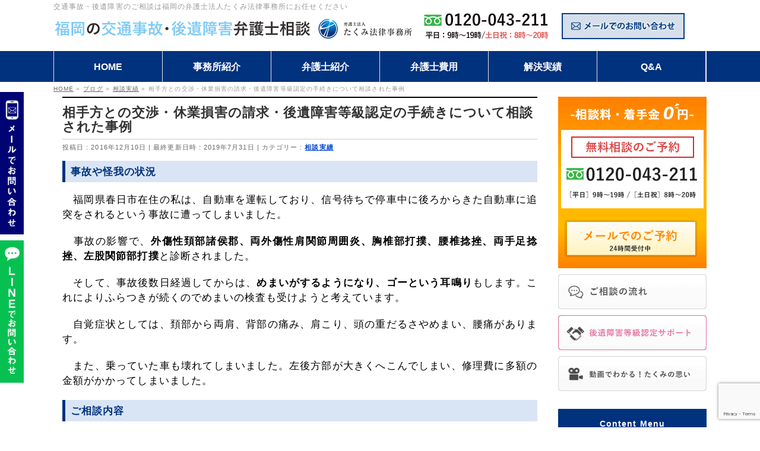

--- FILE ---
content_type: text/html; charset=UTF-8
request_url: https://www.miyata-kouishougai.com/soudan/case32/
body_size: 16611
content:
<!DOCTYPE html> <!--[if IE]><meta http-equiv="X-UA-Compatible" content="IE=Edge"> <![endif]--><html xmlns:fb="http://ogp.me/ns/fb#" lang="ja"><head>  <script defer src="[data-uri]"></script> <meta charset="UTF-8" /><link rel="start" href="https://www.miyata-kouishougai.com" title="HOME" /> <!--[if lte IE 8]><link rel="stylesheet" type="text/css" media="all" href="https://www.miyata-kouishougai.com/wp-content/themes/biz-vektor-child/style_oldie.css" /> <![endif]--><meta id="viewport" name="viewport" content="width=device-width, initial-scale=1"><title>相手方との交渉・休業損害の請求・後遺障害等級認定の手続きについて相談された事例 | 福岡後遺障害相談・交通事故相談｜弁護士法人たくみ法律事務所</title><meta name='robots' content='max-image-preview:large' /><style>img:is([sizes="auto" i], [sizes^="auto," i]) { contain-intrinsic-size: 3000px 1500px }</style><link rel="alternate" type="application/rss+xml" title="福岡後遺障害相談・交通事故相談｜弁護士法人たくみ法律事務所 &raquo; フィード" href="https://www.miyata-kouishougai.com/feed/" /><link rel="alternate" type="application/rss+xml" title="福岡後遺障害相談・交通事故相談｜弁護士法人たくみ法律事務所 &raquo; コメントフィード" href="https://www.miyata-kouishougai.com/comments/feed/" /><link rel="alternate" type="application/rss+xml" title="福岡後遺障害相談・交通事故相談｜弁護士法人たくみ法律事務所 &raquo; 相手方との交渉・休業損害の請求・後遺障害等級認定の手続きについて相談された事例 のコメントのフィード" href="https://www.miyata-kouishougai.com/soudan/case32/feed/" /><meta name="description" content="福岡県春日市在住の方が自動車で停車中に追突され、外傷性頚部諸侯郡等の怪我を負う交通事故に遭い、めまいや耳鳴りがあり、治療終了後に後遺障害の申請を行いたいので、手続きを弁護士に依頼したいと来所された事例" /><style type="text/css">.keyColorBG,.keyColorBGh:hover,.keyColor_bg,.keyColor_bg_hover:hover{background-color: #e90000;}.keyColorCl,.keyColorClh:hover,.keyColor_txt,.keyColor_txt_hover:hover{color: #e90000;}.keyColorBd,.keyColorBdh:hover,.keyColor_border,.keyColor_border_hover:hover{border-color: #e90000;}.color_keyBG,.color_keyBGh:hover,.color_key_bg,.color_key_bg_hover:hover{background-color: #e90000;}.color_keyCl,.color_keyClh:hover,.color_key_txt,.color_key_txt_hover:hover{color: #e90000;}.color_keyBd,.color_keyBdh:hover,.color_key_border,.color_key_border_hover:hover{border-color: #e90000;}</style> <script defer src="[data-uri]"></script> <style id='wp-emoji-styles-inline-css' type='text/css'>img.wp-smiley, img.emoji {
		display: inline !important;
		border: none !important;
		box-shadow: none !important;
		height: 1em !important;
		width: 1em !important;
		margin: 0 0.07em !important;
		vertical-align: -0.1em !important;
		background: none !important;
		padding: 0 !important;
	}</style><link rel='stylesheet' id='wp-block-library-css' href='https://www.miyata-kouishougai.com/wp-includes/css/dist/block-library/style.min.css?ver=6.8.3' type='text/css' media='all' /><style id='classic-theme-styles-inline-css' type='text/css'>/*! This file is auto-generated */
.wp-block-button__link{color:#fff;background-color:#32373c;border-radius:9999px;box-shadow:none;text-decoration:none;padding:calc(.667em + 2px) calc(1.333em + 2px);font-size:1.125em}.wp-block-file__button{background:#32373c;color:#fff;text-decoration:none}</style><style id='global-styles-inline-css' type='text/css'>:root{--wp--preset--aspect-ratio--square: 1;--wp--preset--aspect-ratio--4-3: 4/3;--wp--preset--aspect-ratio--3-4: 3/4;--wp--preset--aspect-ratio--3-2: 3/2;--wp--preset--aspect-ratio--2-3: 2/3;--wp--preset--aspect-ratio--16-9: 16/9;--wp--preset--aspect-ratio--9-16: 9/16;--wp--preset--color--black: #000000;--wp--preset--color--cyan-bluish-gray: #abb8c3;--wp--preset--color--white: #ffffff;--wp--preset--color--pale-pink: #f78da7;--wp--preset--color--vivid-red: #cf2e2e;--wp--preset--color--luminous-vivid-orange: #ff6900;--wp--preset--color--luminous-vivid-amber: #fcb900;--wp--preset--color--light-green-cyan: #7bdcb5;--wp--preset--color--vivid-green-cyan: #00d084;--wp--preset--color--pale-cyan-blue: #8ed1fc;--wp--preset--color--vivid-cyan-blue: #0693e3;--wp--preset--color--vivid-purple: #9b51e0;--wp--preset--gradient--vivid-cyan-blue-to-vivid-purple: linear-gradient(135deg,rgba(6,147,227,1) 0%,rgb(155,81,224) 100%);--wp--preset--gradient--light-green-cyan-to-vivid-green-cyan: linear-gradient(135deg,rgb(122,220,180) 0%,rgb(0,208,130) 100%);--wp--preset--gradient--luminous-vivid-amber-to-luminous-vivid-orange: linear-gradient(135deg,rgba(252,185,0,1) 0%,rgba(255,105,0,1) 100%);--wp--preset--gradient--luminous-vivid-orange-to-vivid-red: linear-gradient(135deg,rgba(255,105,0,1) 0%,rgb(207,46,46) 100%);--wp--preset--gradient--very-light-gray-to-cyan-bluish-gray: linear-gradient(135deg,rgb(238,238,238) 0%,rgb(169,184,195) 100%);--wp--preset--gradient--cool-to-warm-spectrum: linear-gradient(135deg,rgb(74,234,220) 0%,rgb(151,120,209) 20%,rgb(207,42,186) 40%,rgb(238,44,130) 60%,rgb(251,105,98) 80%,rgb(254,248,76) 100%);--wp--preset--gradient--blush-light-purple: linear-gradient(135deg,rgb(255,206,236) 0%,rgb(152,150,240) 100%);--wp--preset--gradient--blush-bordeaux: linear-gradient(135deg,rgb(254,205,165) 0%,rgb(254,45,45) 50%,rgb(107,0,62) 100%);--wp--preset--gradient--luminous-dusk: linear-gradient(135deg,rgb(255,203,112) 0%,rgb(199,81,192) 50%,rgb(65,88,208) 100%);--wp--preset--gradient--pale-ocean: linear-gradient(135deg,rgb(255,245,203) 0%,rgb(182,227,212) 50%,rgb(51,167,181) 100%);--wp--preset--gradient--electric-grass: linear-gradient(135deg,rgb(202,248,128) 0%,rgb(113,206,126) 100%);--wp--preset--gradient--midnight: linear-gradient(135deg,rgb(2,3,129) 0%,rgb(40,116,252) 100%);--wp--preset--font-size--small: 13px;--wp--preset--font-size--medium: 20px;--wp--preset--font-size--large: 36px;--wp--preset--font-size--x-large: 42px;--wp--preset--spacing--20: 0.44rem;--wp--preset--spacing--30: 0.67rem;--wp--preset--spacing--40: 1rem;--wp--preset--spacing--50: 1.5rem;--wp--preset--spacing--60: 2.25rem;--wp--preset--spacing--70: 3.38rem;--wp--preset--spacing--80: 5.06rem;--wp--preset--shadow--natural: 6px 6px 9px rgba(0, 0, 0, 0.2);--wp--preset--shadow--deep: 12px 12px 50px rgba(0, 0, 0, 0.4);--wp--preset--shadow--sharp: 6px 6px 0px rgba(0, 0, 0, 0.2);--wp--preset--shadow--outlined: 6px 6px 0px -3px rgba(255, 255, 255, 1), 6px 6px rgba(0, 0, 0, 1);--wp--preset--shadow--crisp: 6px 6px 0px rgba(0, 0, 0, 1);}:where(.is-layout-flex){gap: 0.5em;}:where(.is-layout-grid){gap: 0.5em;}body .is-layout-flex{display: flex;}.is-layout-flex{flex-wrap: wrap;align-items: center;}.is-layout-flex > :is(*, div){margin: 0;}body .is-layout-grid{display: grid;}.is-layout-grid > :is(*, div){margin: 0;}:where(.wp-block-columns.is-layout-flex){gap: 2em;}:where(.wp-block-columns.is-layout-grid){gap: 2em;}:where(.wp-block-post-template.is-layout-flex){gap: 1.25em;}:where(.wp-block-post-template.is-layout-grid){gap: 1.25em;}.has-black-color{color: var(--wp--preset--color--black) !important;}.has-cyan-bluish-gray-color{color: var(--wp--preset--color--cyan-bluish-gray) !important;}.has-white-color{color: var(--wp--preset--color--white) !important;}.has-pale-pink-color{color: var(--wp--preset--color--pale-pink) !important;}.has-vivid-red-color{color: var(--wp--preset--color--vivid-red) !important;}.has-luminous-vivid-orange-color{color: var(--wp--preset--color--luminous-vivid-orange) !important;}.has-luminous-vivid-amber-color{color: var(--wp--preset--color--luminous-vivid-amber) !important;}.has-light-green-cyan-color{color: var(--wp--preset--color--light-green-cyan) !important;}.has-vivid-green-cyan-color{color: var(--wp--preset--color--vivid-green-cyan) !important;}.has-pale-cyan-blue-color{color: var(--wp--preset--color--pale-cyan-blue) !important;}.has-vivid-cyan-blue-color{color: var(--wp--preset--color--vivid-cyan-blue) !important;}.has-vivid-purple-color{color: var(--wp--preset--color--vivid-purple) !important;}.has-black-background-color{background-color: var(--wp--preset--color--black) !important;}.has-cyan-bluish-gray-background-color{background-color: var(--wp--preset--color--cyan-bluish-gray) !important;}.has-white-background-color{background-color: var(--wp--preset--color--white) !important;}.has-pale-pink-background-color{background-color: var(--wp--preset--color--pale-pink) !important;}.has-vivid-red-background-color{background-color: var(--wp--preset--color--vivid-red) !important;}.has-luminous-vivid-orange-background-color{background-color: var(--wp--preset--color--luminous-vivid-orange) !important;}.has-luminous-vivid-amber-background-color{background-color: var(--wp--preset--color--luminous-vivid-amber) !important;}.has-light-green-cyan-background-color{background-color: var(--wp--preset--color--light-green-cyan) !important;}.has-vivid-green-cyan-background-color{background-color: var(--wp--preset--color--vivid-green-cyan) !important;}.has-pale-cyan-blue-background-color{background-color: var(--wp--preset--color--pale-cyan-blue) !important;}.has-vivid-cyan-blue-background-color{background-color: var(--wp--preset--color--vivid-cyan-blue) !important;}.has-vivid-purple-background-color{background-color: var(--wp--preset--color--vivid-purple) !important;}.has-black-border-color{border-color: var(--wp--preset--color--black) !important;}.has-cyan-bluish-gray-border-color{border-color: var(--wp--preset--color--cyan-bluish-gray) !important;}.has-white-border-color{border-color: var(--wp--preset--color--white) !important;}.has-pale-pink-border-color{border-color: var(--wp--preset--color--pale-pink) !important;}.has-vivid-red-border-color{border-color: var(--wp--preset--color--vivid-red) !important;}.has-luminous-vivid-orange-border-color{border-color: var(--wp--preset--color--luminous-vivid-orange) !important;}.has-luminous-vivid-amber-border-color{border-color: var(--wp--preset--color--luminous-vivid-amber) !important;}.has-light-green-cyan-border-color{border-color: var(--wp--preset--color--light-green-cyan) !important;}.has-vivid-green-cyan-border-color{border-color: var(--wp--preset--color--vivid-green-cyan) !important;}.has-pale-cyan-blue-border-color{border-color: var(--wp--preset--color--pale-cyan-blue) !important;}.has-vivid-cyan-blue-border-color{border-color: var(--wp--preset--color--vivid-cyan-blue) !important;}.has-vivid-purple-border-color{border-color: var(--wp--preset--color--vivid-purple) !important;}.has-vivid-cyan-blue-to-vivid-purple-gradient-background{background: var(--wp--preset--gradient--vivid-cyan-blue-to-vivid-purple) !important;}.has-light-green-cyan-to-vivid-green-cyan-gradient-background{background: var(--wp--preset--gradient--light-green-cyan-to-vivid-green-cyan) !important;}.has-luminous-vivid-amber-to-luminous-vivid-orange-gradient-background{background: var(--wp--preset--gradient--luminous-vivid-amber-to-luminous-vivid-orange) !important;}.has-luminous-vivid-orange-to-vivid-red-gradient-background{background: var(--wp--preset--gradient--luminous-vivid-orange-to-vivid-red) !important;}.has-very-light-gray-to-cyan-bluish-gray-gradient-background{background: var(--wp--preset--gradient--very-light-gray-to-cyan-bluish-gray) !important;}.has-cool-to-warm-spectrum-gradient-background{background: var(--wp--preset--gradient--cool-to-warm-spectrum) !important;}.has-blush-light-purple-gradient-background{background: var(--wp--preset--gradient--blush-light-purple) !important;}.has-blush-bordeaux-gradient-background{background: var(--wp--preset--gradient--blush-bordeaux) !important;}.has-luminous-dusk-gradient-background{background: var(--wp--preset--gradient--luminous-dusk) !important;}.has-pale-ocean-gradient-background{background: var(--wp--preset--gradient--pale-ocean) !important;}.has-electric-grass-gradient-background{background: var(--wp--preset--gradient--electric-grass) !important;}.has-midnight-gradient-background{background: var(--wp--preset--gradient--midnight) !important;}.has-small-font-size{font-size: var(--wp--preset--font-size--small) !important;}.has-medium-font-size{font-size: var(--wp--preset--font-size--medium) !important;}.has-large-font-size{font-size: var(--wp--preset--font-size--large) !important;}.has-x-large-font-size{font-size: var(--wp--preset--font-size--x-large) !important;}
:where(.wp-block-post-template.is-layout-flex){gap: 1.25em;}:where(.wp-block-post-template.is-layout-grid){gap: 1.25em;}
:where(.wp-block-columns.is-layout-flex){gap: 2em;}:where(.wp-block-columns.is-layout-grid){gap: 2em;}
:root :where(.wp-block-pullquote){font-size: 1.5em;line-height: 1.6;}</style><link rel='stylesheet' id='contact-form-7-css' href='https://www.miyata-kouishougai.com/wp-content/cache/autoptimize/autoptimize_single_64ac31699f5326cb3c76122498b76f66.php?ver=6.1.3' type='text/css' media='all' /><link rel='stylesheet' id='Biz_Vektor_common_style-css' href='https://www.miyata-kouishougai.com/wp-content/cache/autoptimize/autoptimize_single_2701e034d50d5843c532e0579c0d1735.php?ver=1.13.1' type='text/css' media='all' /><link rel='stylesheet' id='Biz_Vektor_Design_style-css' href='https://www.miyata-kouishougai.com/wp-content/cache/autoptimize/autoptimize_single_63ebb1b11dc2822af538efbc851b50f2.php?ver=1.13.1' type='text/css' media='all' /><link rel='stylesheet' id='Biz_Vektor_plugin_sns_style-css' href='https://www.miyata-kouishougai.com/wp-content/cache/autoptimize/autoptimize_single_822891ec0529bbb12bcf3db3d4f81dca.php?ver=6.8.3' type='text/css' media='all' /><link rel='stylesheet' id='jquery-lazyloadxt-spinner-css-css' href='https://www.miyata-kouishougai.com/wp-content/cache/autoptimize/autoptimize_single_d4a56d3242663a4b372dc090375e8136.php?ver=6.8.3' type='text/css' media='all' /> <script type="text/javascript" src="https://www.miyata-kouishougai.com/wp-includes/js/jquery/jquery.min.js?ver=3.7.1" id="jquery-core-js"></script> <script defer type="text/javascript" src="https://www.miyata-kouishougai.com/wp-includes/js/jquery/jquery-migrate.min.js?ver=3.4.1" id="jquery-migrate-js"></script> <link rel="https://api.w.org/" href="https://www.miyata-kouishougai.com/wp-json/" /><link rel="alternate" title="JSON" type="application/json" href="https://www.miyata-kouishougai.com/wp-json/wp/v2/posts/438" /><link rel="EditURI" type="application/rsd+xml" title="RSD" href="https://www.miyata-kouishougai.com/xmlrpc.php?rsd" /><link rel="canonical" href="https://www.miyata-kouishougai.com/soudan/case32/" /><link rel='shortlink' href='https://www.miyata-kouishougai.com/?p=438' /><link rel="alternate" title="oEmbed (JSON)" type="application/json+oembed" href="https://www.miyata-kouishougai.com/wp-json/oembed/1.0/embed?url=https%3A%2F%2Fwww.miyata-kouishougai.com%2Fsoudan%2Fcase32%2F" /><link rel="alternate" title="oEmbed (XML)" type="text/xml+oembed" href="https://www.miyata-kouishougai.com/wp-json/oembed/1.0/embed?url=https%3A%2F%2Fwww.miyata-kouishougai.com%2Fsoudan%2Fcase32%2F&#038;format=xml" /><meta property="og:site_name" content="福岡後遺障害相談・交通事故相談｜弁護士法人たくみ法律事務所" /><meta property="og:url" content="https://www.miyata-kouishougai.com/soudan/case32/" /><meta property="fb:app_id" content="" /><meta property="og:type" content="article" /><meta property="og:title" content="相手方との交渉・休業損害の請求・後遺障害等級認定の手続きについて相談された事例 | 福岡後遺障害相談・交通事故相談｜弁護士法人たくみ法律事務所" /><meta property="og:description" content="福岡県春日市在住の方が自動車で停車中に追突され、外傷性頚部諸侯郡等の怪我を負う交通事故に遭い、めまいや耳鳴りがあり、治療終了後に後遺障害の申請を行いたいので、手続きを弁護士に依頼したいと来所された事例" /> <!--[if lte IE 8]><link rel="stylesheet" type="text/css" media="all" href="https://www.miyata-kouishougai.com/wp-content/themes/biz-vektor/design_skins/plain/plain_oldie.css" /> <![endif]--><link rel="SHORTCUT ICON" HREF="/wp-content/uploads/2018/08/favicon.ico" /><link rel="preconnect" href="https://fonts.gstatic.com"><link href="https://fonts.googleapis.com/css2?family=Anton&family=Lato:wght@900&display=swap" rel="stylesheet"><link rel="pingback" href="https://www.miyata-kouishougai.com/xmlrpc.php" /><style type="text/css">/*-------------------------------------------*/
/*	menu divide
/*-------------------------------------------*/
@media (min-width: 970px) { #gMenu .menu > li { width:16.65%; text-align:center; } }</style><style type="text/css">/*-------------------------------------------*/
/*	font
/*-------------------------------------------*/
h1,h2,h3,h4,h4,h5,h6,#header #site-title,#pageTitBnr #pageTitInner #pageTit,#content .leadTxt,#sideTower .localHead {font-family: "ヒラギノ角ゴ Pro W3","Hiragino Kaku Gothic Pro","メイリオ",Meiryo,Osaka,"ＭＳ Ｐゴシック","MS PGothic",sans-serif; }
#pageTitBnr #pageTitInner #pageTit { font-weight:lighter; }
#gMenu .menu li a strong {font-family: "ヒラギノ角ゴ Pro W3","Hiragino Kaku Gothic Pro","メイリオ",Meiryo,Osaka,"ＭＳ Ｐゴシック","MS PGothic",sans-serif; }</style><link rel="stylesheet" href="https://www.miyata-kouishougai.com/wp-content/cache/autoptimize/autoptimize_single_447b4c9fd20fb3df160542e957fb73f7.php" type="text/css" media="all" /> <script type="text/javascript">var _gaq = _gaq || [];
			_gaq.push(['_setAccount', 'UA-21714786-3']);
			_gaq.push(['_trackPageview']);
							(function() {
				var ga = document.createElement('script'); ga.type = 'text/javascript'; ga.async = true;
				ga.src = ('https:' == document.location.protocol ? 'https://ssl' : 'http://www') + '.google-analytics.com/ga.js';
				var s = document.getElementsByTagName('script')[0]; s.parentNode.insertBefore(ga, s);
			})();</script>  <script defer src="https://ajaxzip3.github.io/ajaxzip3.js" charset="UTF-8"></script> <script defer src="[data-uri]"></script> <link href="https://maxcdn.bootstrapcdn.com/font-awesome/4.7.0/css/font-awesome.min.css" rel="stylesheet" integrity="sha384-wvfXpqpZZVQGK6TAh5PVlGOfQNHSoD2xbE+QkPxCAFlNEevoEH3Sl0sibVcOQVnN" crossorigin="anonymous"><meta name="google-site-verification" content="Rudkj7j8samg0B1Dnrw5FXpWhypgeRwpK326nTpzhTY" /></head><body class="wp-singular post-template-default single single-post postid-438 single-format-standard wp-theme-biz-vektor wp-child-theme-biz-vektor-child two-column right-sidebar"> <noscript><iframe src="https://www.googletagmanager.com/ns.html?id=GTM-T58HD84"
height="0" width="0" style="display:none;visibility:hidden"></iframe></noscript><div id="fb-root"></div><div id="wrap"> <!--[if lte IE 8]><div id="eradi_ie_box"><div class="alert_title">ご利用の <span style="font-weight: bold;">Internet Exproler</span> は古すぎます。</div><p>あなたがご利用の Internet Explorer はすでにサポートが終了しているため、正しい表示・動作を保証しておりません。<br /> 古い Internet Exproler はセキュリティーの観点からも、<a href="https://www.microsoft.com/ja-jp/windows/lifecycle/iesupport/" target="_blank" >新しいブラウザに移行する事が強く推奨されています。</a><br /> <a href="http://windows.microsoft.com/ja-jp/internet-explorer/" target="_blank" >最新のInternet Exproler</a> や <a href="https://www.microsoft.com/ja-jp/windows/microsoft-edge" target="_blank" >Edge</a> を利用するか、<a href="https://www.google.co.jp/chrome/browser/index.html" target="_blank">Chrome</a> や <a href="https://www.mozilla.org/ja/firefox/new/" target="_blank">Firefox</a> など、より早くて快適なブラウザをご利用ください。</p></div> <![endif]--><div id="fb-root"></div> <script defer src="[data-uri]"></script> <div id="headerTop"><div class="innerBox"><div id="site-description">交通事故・後遺障害のご相談は福岡の弁護士法人たくみ法律事務所にお任せください</div></div></div><div id="header"><div id="headerInner" class="innerBox"><div id="site-title"> <a href="https://www.miyata-kouishougai.com/" title="福岡後遺障害相談・交通事故相談｜弁護士法人たくみ法律事務所" rel="home"> <img src="/img/common/h-logo.png" alt="福岡後遺障害相談・交通事故相談｜弁護士法人たくみ法律事務所" /></a></div><div class="show-full-only"> <img alt="交通事故・後遺障害のご相談のご予約は0120-043-211へ" src="/img/common/pc_tel.png"> <a href="/contact/"><img alt="メールでのお問い合わせはこちら" src="/img/common/pc_mail.png"></a></div></div></div><div id="gMenu" class="itemClose"><div id="gMenuInner" class="innerBox"><h3 class="assistive-text" onclick="showHide('gMenu');"><span><i class="fa fa-bars" aria-hidden="true"></i> MENU</span></h3><div class="skip-link screen-reader-text"> <a href="#content" title="メニューを飛ばす">メニューを飛ばす</a></div><div class="menu-global-nav-container"><ul id="menu-global-nav" class="menu"><li id="menu-item-198" class="menu-item menu-item-type-post_type menu-item-object-page menu-item-home"><a href="https://www.miyata-kouishougai.com/"><strong>HOME</strong></a></li><li id="menu-item-195" class="menu-item menu-item-type-post_type menu-item-object-page"><a href="https://www.miyata-kouishougai.com/250/"><strong>事務所紹介</strong></a></li><li id="menu-item-196" class="menu-item menu-item-type-post_type menu-item-object-page"><a href="https://www.miyata-kouishougai.com/274/"><strong>弁護士紹介</strong></a></li><li id="menu-item-197" class="menu-item menu-item-type-post_type menu-item-object-page"><a href="https://www.miyata-kouishougai.com/270/"><strong>弁護士費用</strong></a></li><li id="menu-item-194" class="menu-item menu-item-type-post_type menu-item-object-page"><a href="https://www.miyata-kouishougai.com/125/"><strong>解決実績</strong></a></li><li id="menu-item-199" class="menu-item menu-item-type-custom menu-item-object-custom"><a href="/qa/"><strong>Q&#038;A</strong></a></li></ul></div></div></div><div id="pageTitBnr"><div class="innerBox"><div id="pageTitInner"><div id="pageTit"> ブログ</div></div></div></div><div id="panList"><div id="panListInner" class="innerBox"><ul><li id="panHome" itemprop="itemListElement" itemscope itemtype="http://schema.org/ListItem"><a href="https://www.miyata-kouishougai.com" itemprop="item"><span itemprop="name">HOME</span></a> &raquo;</li><li itemprop="itemListElement" itemscope itemtype="http://schema.org/ListItem"><a href="https://www.miyata-kouishougai.com" itemprop="item"><span itemprop="name">ブログ</span></a> &raquo;</li><li itemprop="itemListElement" itemscope itemtype="http://schema.org/ListItem"><a href="https://www.miyata-kouishougai.com/soudan/" itemprop="item"><span itemprop="name">相談実績</span></a> &raquo;</li><li itemprop="itemListElement" itemscope itemtype="http://schema.org/ListItem"><span itemprop="name">相手方との交渉・休業損害の請求・後遺障害等級認定の手続きについて相談された事例</span></li></ul></div></div><div id="main"><div id="container" class="innerBox"><div id="content" class="content"><div id="post-438" class="post-438 post type-post status-publish format-standard hentry category-soudan"><h1 class="entryPostTitle entry-title">相手方との交渉・休業損害の請求・後遺障害等級認定の手続きについて相談された事例</h1><div class="entry-meta"> <span class="published">投稿日 : 2016年12月10日</span> <span class="updated entry-meta-items">最終更新日時 : 2019年7月31日</span> <span class="vcard author entry-meta-items">投稿者 : <span class="fn">takumi</span></span> <span class="tags entry-meta-items">カテゴリー : <a href="https://www.miyata-kouishougai.com/soudan/" rel="tag">相談実績</a></span></div><div class="entry-content post-content"><h2 class="SH2">事故や怪我の状況</h2><p>　福岡県春日市在住の私は、自動車を運転しており、信号待ちで停車中に後ろからきた自動車に追突をされるという事故に遭ってしまいました。</p><p>　事故の影響で、<b>外傷性頚部諸侯郡、両外傷性肩関節周囲炎、胸椎部打撲、腰椎捻挫、両手足捻挫、左股関節部打撲</b>と診断されました。</p><p>　そして、事故後数日経過してからは、<b>めまいがするようになり、ゴーという耳鳴り</b>もします。これによりふらつきが続くのでめまいの検査も受けようと考えています。</p><p>　自覚症状としては、頚部から両肩、背部の痛み、肩こり、頭の重だるさやめまい、腰痛があります。</p><p>　また、乗っていた車も壊れてしまいました。左後方部が大きくへこんでしまい、修理費に多額の金額がかかってしまいました。</p><h2 class="SH2">ご相談内容</h2><p>　私は働いているので、仕事をしながら相手方保険会社とやり取りを行うのが大変ですので、やり取り全般を弁護士にお任せしたいです。</p><p>　事故の影響で仕事も休んでしまいましたので、相手方にその分の損害を請求したいです。</p><p>　弁護士が介入した場合、どのくらいの金額を請求できるのかお聞きしたいです。</p><p>　また、治療終了後、<b>後遺障害等級の申請</b>を考えているのですが、書類の準備や申請を行う時間がなく、また、一人で対応するのは不安ですので、弁護士にお任せしたいです。</p><h2 class="SH2">後遺障害等級認定サポートで後遺障害が認められた解決実績（一部）</h2><table class="nml"><tbody><tr><th class="fst">等級</th><th>事例内容</th></tr><tr><td class="center"><span class="middle">1級</span></td><td><a href="https://www.miyata-kotsujiko.com/175/175015518/1750155005/" target="_blank">高次脳機能障害で後遺障害1級1号に認定され、近親者慰謝料も補償された事例</a></td></tr><tr><td class="center"><span class="middle">14級</span></td><td><a href="https://www.miyata-kotsujiko.com/175/17502014/175025118/" target="_blank">後遺障害等級認定サポートでむちうちで14級が認定され、示談で240万円の補償を受けた事例</a></td></tr><tr><td class="center"><span class="middle">併合14級</span></td><td><a href="https://www.miyata-kotsujiko.com/175/17502014/175025117/" target="_blank">後遺障害等級認定サポートで併合14級が認定され、受任後半年でスピード解決した事例</a></td></tr><tr><td class="center"><span class="middle">併合12級</span></td><td><a href="https://www.miyata-kotsujiko.com/175/17501912/175019017/" target="_blank">症状固定時期を見極め、後遺障害併合12級認定、1,280万円が補償された事例</a></td></tr><tr><td class="center"><span class="middle">7級</span></td><td><a href="https://www.miyata-kotsujiko.com/175/175015518/1750155004/" target="_blank">子供の醜状痕について裁判せずに逸失利益が認められ適正な補償を受けた事例</a></td></tr></tbody></table><p>その他の解決実績も多数掲載しておりますので、是非、<a href="https://www.miyata-kotsujiko.com/" target="_blank"><b>福岡の弁護士による交通事故専門特化サイト</b></a>をご覧ください。</p><div class="entry-utility"></div><div class="show-tab-full"><h2 class="SH1">お問い合わせはこちら</h2><p class="center"><a href="/contact/"><img alt="メールでのご予約はこちら" src="/img/contact-f.jpg" /></a></p></div></div><div id="nav-below" class="navigation"><div class="nav-previous"><a href="https://www.miyata-kouishougai.com/soudan/case31/" rel="prev"><span class="meta-nav">&larr;</span> 後遺障害等級申請の流れと相手方からの提示の妥当性を知りたいという事例</a></div><div class="nav-next"><a href="https://www.miyata-kouishougai.com/soudan/case33/" rel="next">適正な治療を受けるためのアドバイスと後遺障害等級申請について知りたいという事例 <span class="meta-nav">&rarr;</span></a></div></div></div></div><div id="sideTower" class="sideTower"><div class="widget_text sideWidget widget widget_custom_html" id="custom_html-3"><div class="textwidget custom-html-widget"><img class="lazy lazy-hidden resImage-mobile" src="//www.miyata-kouishougai.com/wp-content/plugins/a3-lazy-load/assets/images/lazy_placeholder.gif" data-lazy-type="image" data-src="/img/side_img01.png" alt="電話でのご予約はこちら" /><noscript><img class="resImage-mobile" src="/img/side_img01.png" alt="電話でのご予約はこちら" /></noscript> <a href="/contact/"><img class="lazy lazy-hidden mb10 resImage-mobile" src="//www.miyata-kouishougai.com/wp-content/plugins/a3-lazy-load/assets/images/lazy_placeholder.gif" data-lazy-type="image" data-src="/img/side_img02.png" alt="メールでのご予約はこちら" /><noscript><img class="mb10 resImage-mobile" src="/img/side_img02.png" alt="メールでのご予約はこちら" /></noscript></a> <a href="/245/"><img class="lazy lazy-hidden mb10" src="//www.miyata-kouishougai.com/wp-content/plugins/a3-lazy-load/assets/images/lazy_placeholder.gif" data-lazy-type="image" data-src="/img/side/nagare.png" alt="ご相談の流れ" /><noscript><img class="mb10" src="/img/side/nagare.png" alt="ご相談の流れ" /></noscript></a> <a href="/120/"><img class="lazy lazy-hidden mb10" src="//www.miyata-kouishougai.com/wp-content/plugins/a3-lazy-load/assets/images/lazy_placeholder.gif" data-lazy-type="image" data-src="/img/side/support.png" alt="後遺障害等級認定サポート" /><noscript><img class="mb10" src="/img/side/support.png" alt="後遺障害等級認定サポート" /></noscript></a> <a href=" https://www.youtube.com/watch?v=MXyyDygxblA&feature=youtu.be" target="_blank"><img class="lazy lazy-hidden mb10" src="//www.miyata-kouishougai.com/wp-content/plugins/a3-lazy-load/assets/images/lazy_placeholder.gif" data-lazy-type="image" data-src="/img/side/douga.png" alt="動画でわかるたくみの思い" /><noscript><img class="mb10" src="/img/side/douga.png" alt="動画でわかるたくみの思い" /></noscript></a></div></div><div class="sideWidget widget widget_nav_menu" id="nav_menu-2"><h3 class="localHead">Content Menu</h3><div class="menu-side-menu-container"><ul id="menu-side-menu" class="menu"><li id="menu-item-216" class="menu-item menu-item-type-post_type menu-item-object-page menu-item-216"><a href="https://www.miyata-kouishougai.com/100/">後遺障害でお悩みの方へ</a></li><li id="menu-item-228" class="menu-item menu-item-type-post_type menu-item-object-page menu-item-228"><a href="https://www.miyata-kouishougai.com/102/">たくみの特徴</a></li><li id="menu-item-225" class="menu-item menu-item-type-post_type menu-item-object-page menu-item-225"><a href="https://www.miyata-kouishougai.com/103/">賠償金の真実と示談交渉</a></li><li id="menu-item-217" class="menu-item menu-item-type-post_type menu-item-object-page menu-item-217"><a href="https://www.miyata-kouishougai.com/270/">弁護士費用</a></li><li id="menu-item-218" class="menu-item menu-item-type-post_type menu-item-object-page menu-item-218"><a href="https://www.miyata-kouishougai.com/105/">後遺症と後遺障害の違い</a></li><li id="menu-item-227" class="menu-item menu-item-type-post_type menu-item-object-page menu-item-227"><a href="https://www.miyata-kouishougai.com/1051/">減収がない場合と逸失利益</a></li><li id="menu-item-219" class="menu-item menu-item-type-post_type menu-item-object-page menu-item-219"><a href="https://www.miyata-kouishougai.com/115/">適正な後遺障害等級認定を受ける方法</a></li><li id="menu-item-220" class="menu-item menu-item-type-post_type menu-item-object-page menu-item-220"><a href="https://www.miyata-kouishougai.com/122/">診断書をどのように書いてもらえばいいのか？</a></li><li id="menu-item-221" class="menu-item menu-item-type-post_type menu-item-object-page menu-item-221"><a href="https://www.miyata-kouishougai.com/123/">後遺障害等級認定における症状固定の重要性</a></li><li id="menu-item-222" class="menu-item menu-item-type-post_type menu-item-object-page menu-item-222"><a href="https://www.miyata-kouishougai.com/120/">後遺障害等級認定を受けていない方へのサポート</a></li><li id="menu-item-223" class="menu-item menu-item-type-post_type menu-item-object-page menu-item-223"><a href="https://www.miyata-kouishougai.com/121/">後遺障害等級の認定を受けた方へのサポート</a></li><li id="menu-item-224" class="menu-item menu-item-type-post_type menu-item-object-page menu-item-224"><a href="https://www.miyata-kouishougai.com/117/">高次脳機能障害で後遺障害等級認定を獲得するポイント</a></li><li id="menu-item-226" class="menu-item menu-item-type-post_type menu-item-object-page menu-item-226"><a href="https://www.miyata-kouishougai.com/106/">後遺障害の賠償金の仕組み</a></li><li id="menu-item-229" class="menu-item menu-item-type-post_type menu-item-object-page menu-item-229"><a href="https://www.miyata-kouishougai.com/125/">解決実績</a></li><li id="menu-item-230" class="menu-item menu-item-type-post_type menu-item-object-page menu-item-230"><a href="https://www.miyata-kouishougai.com/250/">事務所紹介</a></li><li id="menu-item-231" class="menu-item menu-item-type-post_type menu-item-object-page menu-item-231"><a href="https://www.miyata-kouishougai.com/274/">弁護士紹介</a></li></ul></div></div><div class="localSection sideWidget"><div class="localNaviBox"><h3 class="localHead">カテゴリー</h3><ul class="localNavi"><li class="cat-item cat-item-8"><a href="https://www.miyata-kouishougai.com/category/qa/">Q&amp;A</a></li><li class="cat-item cat-item-7"><a href="https://www.miyata-kouishougai.com/infomation/">お知らせ</a></li><li class="cat-item cat-item-6"><a href="https://www.miyata-kouishougai.com/soudan/">相談実績</a></li></ul></div></div><ul><li class="sideBnr" id="sideContact"><a href="/contact/"> <img src="https://www.miyata-kouishougai.com/wp-content/themes/biz-vektor/images/bnr_contact_ja.png" alt="メールでお問い合わせはこちら"> </a></li></ul><div class="sideWidget widget widget_search" id="search-3"><form role="search" method="get" id="searchform" class="searchform" action="https://www.miyata-kouishougai.com/"><div> <label class="screen-reader-text" for="s">検索:</label> <input type="text" value="" name="s" id="s" /> <input type="submit" id="searchsubmit" value="検索" /></div></form></div></div></div></div><div class="side-contact pc"><ul><li><a href="/contact/"><img alt="メールでお問い合わせ" src="/wp-content/uploads/2021/07/tel-side.png"></a></li><li><a href="/line-sodan/"><img alt="LINEでお問い合わせ" src="/wp-content/uploads/2021/07/line-side"></a></li></div> <script defer src="[data-uri]"></script> <script defer src="[data-uri]"></script> <script defer src="[data-uri]"></script> <script defer src="[data-uri]"></script> <div id="back-top"> <a href="#wrap"> <img id="pagetop" src="https://www.miyata-kouishougai.com/wp-content/themes/biz-vektor/js/res-vektor/images/footer_pagetop.png" alt="PAGETOP" /> </a></div><div id="footerSection"><div id="pagetop"><div id="pagetopInner" class="innerBox"> <a href="#wrap">PAGETOP</a></div></div><div id="footMenu"><div id="footMenuInner" class="innerBox"></div></div><div id="footer"><div id="footerInner" class="innerBox"><dl id="footerOutline"><dt><img src="/img/common/flogo.png" alt="福岡後遺障害相談・交通事故相談｜弁護士法人たくみ法律事務所" /></dt><dd> 〒810-0004<br /> 福岡県福岡市中央区渡辺通3丁目6-15<br /> TT天神南ビル10階</dd></dl><div id="footerSiteMap"><div class="menu-f-menu-container"><ul id="menu-f-menu" class="menu"><li id="menu-item-582" class="menu-item menu-item-type-post_type menu-item-object-page menu-item-has-children menu-item-582"><a href="https://www.miyata-kouishougai.com/100/">後遺障害でお悩みの方へ</a><ul class="sub-menu"><li id="menu-item-583" class="menu-item menu-item-type-post_type menu-item-object-page menu-item-583"><a href="https://www.miyata-kouishougai.com/105/">後遺障害とは？（後遺症と後遺障害の違い）</a></li><li id="menu-item-584" class="menu-item menu-item-type-post_type menu-item-object-page menu-item-584"><a href="https://www.miyata-kouishougai.com/210/">腰椎・頚椎・胸椎の圧迫骨折等による後遺障害</a></li></ul></li><li id="menu-item-585" class="menu-item menu-item-type-post_type menu-item-object-page menu-item-has-children menu-item-585"><a href="https://www.miyata-kouishougai.com/115/">適正な後遺障害等級認定を受ける方法</a><ul class="sub-menu"><li id="menu-item-581" class="menu-item menu-item-type-post_type menu-item-object-page menu-item-has-children menu-item-581"><a href="https://www.miyata-kouishougai.com/1201/">後遺障害等級認定サポート</a><ul class="sub-menu"><li id="menu-item-587" class="menu-item menu-item-type-post_type menu-item-object-page menu-item-587"><a href="https://www.miyata-kouishougai.com/123/">後遺障害等級認定における症状固定の重要性</a></li><li id="menu-item-586" class="menu-item menu-item-type-post_type menu-item-object-page menu-item-586"><a href="https://www.miyata-kouishougai.com/122/">診断書をどのように書いてもらえばいいのか？</a></li></ul></li><li id="menu-item-589" class="menu-item menu-item-type-post_type menu-item-object-page menu-item-589"><a href="https://www.miyata-kouishougai.com/121/">後遺障害等級の認定を受けた方へのサポート</a></li><li id="menu-item-588" class="menu-item menu-item-type-post_type menu-item-object-page menu-item-588"><a href="https://www.miyata-kouishougai.com/120/">後遺障害等級認定を受けていない方へのサポート</a></li><li id="menu-item-590" class="menu-item menu-item-type-post_type menu-item-object-page menu-item-590"><a href="https://www.miyata-kouishougai.com/117/">高次脳機能障害で後遺障害等級認定を獲得するポイント</a></li></ul></li><li id="menu-item-591" class="menu-item menu-item-type-post_type menu-item-object-page menu-item-has-children menu-item-591"><a href="https://www.miyata-kouishougai.com/103/">賠償金の真実と示談交渉</a><ul class="sub-menu"><li id="menu-item-592" class="menu-item menu-item-type-post_type menu-item-object-page menu-item-592"><a href="https://www.miyata-kouishougai.com/106/">後遺障害の賠償金の仕組み</a></li><li id="menu-item-593" class="menu-item menu-item-type-post_type menu-item-object-page menu-item-593"><a href="https://www.miyata-kouishougai.com/1051/">減収がない場合と逸失利益</a></li></ul></li><li id="menu-item-594" class="menu-item menu-item-type-post_type menu-item-object-page menu-item-has-children menu-item-594"><a href="https://www.miyata-kouishougai.com/102/">たくみの交通事故問題解決の特徴</a><ul class="sub-menu"><li id="menu-item-597" class="menu-item menu-item-type-post_type menu-item-object-page menu-item-597"><a href="https://www.miyata-kouishougai.com/102/10402/">深い医学知識</a></li><li id="menu-item-595" class="menu-item menu-item-type-post_type menu-item-object-page menu-item-595"><a href="https://www.miyata-kouishougai.com/102/10404/">保険会社と徹底抗戦</a></li><li id="menu-item-598" class="menu-item menu-item-type-post_type menu-item-object-page menu-item-598"><a href="https://www.miyata-kouishougai.com/102/10406/">他の専門家からも相談される実績と知識</a></li><li id="menu-item-600" class="menu-item menu-item-type-post_type menu-item-object-page menu-item-600"><a href="https://www.miyata-kouishougai.com/102/1241/">社会保険労務士との連携</a></li><li id="menu-item-601" class="menu-item menu-item-type-post_type menu-item-object-page menu-item-601"><a href="https://www.miyata-kouishougai.com/102/1040599/">高い顧客満足度を実現</a></li></ul></li><li id="menu-item-603" class="menu-item menu-item-type-post_type menu-item-object-page menu-item-has-children menu-item-603"><a href="https://www.miyata-kouishougai.com/125/">解決実績</a><ul class="sub-menu"><li id="menu-item-604" class="menu-item menu-item-type-post_type menu-item-object-page menu-item-604"><a href="https://www.miyata-kouishougai.com/125/125001/">遷延性意識障害において、3,700万円の示談提示を1億1,700万円に増額した事例</a></li><li id="menu-item-605" class="menu-item menu-item-type-post_type menu-item-object-page menu-item-605"><a href="https://www.miyata-kouishougai.com/125/125001-1/">高次脳機能障害・歯牙障害において、1,667万円の提示額を6,786万円（約4倍）に増額した事例</a></li><li id="menu-item-606" class="menu-item menu-item-type-post_type menu-item-object-page menu-item-606"><a href="https://www.miyata-kouishougai.com/125/125002/">関節の機能障害・鎖骨の変形障害併合において2,706万円の提示額を3,484万円に増額した事例</a></li><li id="menu-item-607" class="menu-item menu-item-type-post_type menu-item-object-page menu-item-607"><a href="https://www.miyata-kouishougai.com/125/125003/">膝の後遺障害において、224万円の提示額を1,155万円（約4倍）に増額した事例</a></li><li id="menu-item-608" class="menu-item menu-item-type-post_type menu-item-object-page menu-item-608"><a href="https://www.miyata-kouishougai.com/125/125004/">頸椎捻挫（むちうち）において、14級・215万円の提示額を12級・817万円に増額した事</a></li><li id="menu-item-609" class="menu-item menu-item-type-post_type menu-item-object-page menu-item-609"><a href="https://www.miyata-kouishougai.com/125/12500401/">脊柱の変形障害、股関節の関節機能障害において、441万円の提示額を1,750万円（約4倍）に増額した事例</a></li><li id="menu-item-610" class="menu-item menu-item-type-post_type menu-item-object-page menu-item-610"><a href="https://www.miyata-kouishougai.com/125/125005/">顔面打撲後の左顔面の痛み等による神経系統の障害において、0円の提示を919万円に増額した事例</a></li><li id="menu-item-611" class="menu-item menu-item-type-post_type menu-item-object-page menu-item-611"><a href="https://www.miyata-kouishougai.com/125/125006/">腕の尺骨神経麻痺において、224万円の提示額から1013万円に増額した事例</a></li><li id="menu-item-612" class="menu-item menu-item-type-post_type menu-item-object-page menu-item-612"><a href="https://www.miyata-kouishougai.com/125/125008/">骨盤骨折に伴う股関節の関節機能障害において、443万円の提示額を1,353万円に増額した事例</a></li><li id="menu-item-613" class="menu-item menu-item-type-post_type menu-item-object-page menu-item-613"><a href="https://www.miyata-kouishougai.com/125/125010/">足の短縮障害において、139万円の提示額を488万円（約3．5倍）に増額した事例</a></li><li id="menu-item-614" class="menu-item menu-item-type-post_type menu-item-object-page menu-item-614"><a href="https://www.miyata-kouishougai.com/125/125012/">顔面部の線状痕・顔面醜状（外貌醜状）において255万円の提示額を639万円（約2.5倍）に増額した事例</a></li></ul></li><li id="menu-item-615" class="menu-item menu-item-type-post_type menu-item-object-page menu-item-has-children menu-item-615"><a href="https://www.miyata-kouishougai.com/250/">事務所紹介</a><ul class="sub-menu"><li id="menu-item-618" class="menu-item menu-item-type-post_type menu-item-object-page menu-item-618"><a href="https://www.miyata-kouishougai.com/274/">弁護士紹介</a></li><li id="menu-item-599" class="menu-item menu-item-type-post_type menu-item-object-page menu-item-599"><a href="https://www.miyata-kouishougai.com/102/124/">被害者の方々へのバックアップ体制</a></li><li id="menu-item-616" class="menu-item menu-item-type-post_type menu-item-object-page menu-item-616"><a href="https://www.miyata-kouishougai.com/10407/">交通事故被害者の方のご負担を軽減する備品や設備</a></li><li id="menu-item-617" class="menu-item menu-item-type-post_type menu-item-object-page menu-item-617"><a href="https://www.miyata-kouishougai.com/1141/">お子様も安心のキッズスペース完備</a></li></ul></li><li id="menu-item-627" class="menu-item menu-item-type-post_type menu-item-object-page menu-item-has-children menu-item-627"><a href="https://www.miyata-kouishougai.com/270/">弁護士費用</a><ul class="sub-menu"><li id="menu-item-596" class="menu-item menu-item-type-post_type menu-item-object-page menu-item-596"><a href="https://www.miyata-kouishougai.com/102/104010/">相談料・着手金無料</a></li><li id="menu-item-629" class="menu-item menu-item-type-post_type menu-item-object-page menu-item-629"><a href="https://www.miyata-kouishougai.com/270/270001/">弁護士費用特約がある場合の費用</a></li><li id="menu-item-628" class="menu-item menu-item-type-post_type menu-item-object-page menu-item-628"><a href="https://www.miyata-kouishougai.com/210/210020/">特別報酬費用減額制度</a></li></ul></li></ul></div></div></div></div><div id="siteBottom"><div id="siteBottomInner"><div style="font-size:0.8rem; line-height:1.5;">©2023 福岡後遺障害相談・交通事故相談<br>運営：弁護士法人たくみ法律事務所（福岡県弁護士会所属）</div><div class="Designed">Designed by <a href="https://takumi-ltd.jp/" target="_blank">Takumi-ltd.</a></div></div></div></div></div>  <script type="speculationrules">{"prefetch":[{"source":"document","where":{"and":[{"href_matches":"\/*"},{"not":{"href_matches":["\/wp-*.php","\/wp-admin\/*","\/wp-content\/uploads\/*","\/wp-content\/*","\/wp-content\/plugins\/*","\/wp-content\/themes\/biz-vektor-child\/*","\/wp-content\/themes\/biz-vektor\/*","\/*\\?(.+)"]}},{"not":{"selector_matches":"a[rel~=\"nofollow\"]"}},{"not":{"selector_matches":".no-prefetch, .no-prefetch a"}}]},"eagerness":"conservative"}]}</script> <script type="text/javascript" src="https://www.miyata-kouishougai.com/wp-includes/js/dist/hooks.min.js?ver=4d63a3d491d11ffd8ac6" id="wp-hooks-js"></script> <script type="text/javascript" src="https://www.miyata-kouishougai.com/wp-includes/js/dist/i18n.min.js?ver=5e580eb46a90c2b997e6" id="wp-i18n-js"></script> <script defer id="wp-i18n-js-after" src="[data-uri]"></script> <script defer type="text/javascript" src="https://www.miyata-kouishougai.com/wp-content/cache/autoptimize/autoptimize_single_96e7dc3f0e8559e4a3f3ca40b17ab9c3.php?ver=6.1.3" id="swv-js"></script> <script defer id="contact-form-7-js-translations" src="[data-uri]"></script> <script defer id="contact-form-7-js-before" src="[data-uri]"></script> <script defer type="text/javascript" src="https://www.miyata-kouishougai.com/wp-content/cache/autoptimize/autoptimize_single_2912c657d0592cc532dff73d0d2ce7bb.php?ver=6.1.3" id="contact-form-7-js"></script> <script defer id="jquery-lazyloadxt-js-extra" src="[data-uri]"></script> <script defer type="text/javascript" src="//www.miyata-kouishougai.com/wp-content/plugins/a3-lazy-load/assets/js/jquery.lazyloadxt.extra.min.js?ver=2.7.6" id="jquery-lazyloadxt-js"></script> <script defer type="text/javascript" src="//www.miyata-kouishougai.com/wp-content/plugins/a3-lazy-load/assets/js/jquery.lazyloadxt.srcset.min.js?ver=2.7.6" id="jquery-lazyloadxt-srcset-js"></script> <script defer id="jquery-lazyloadxt-extend-js-extra" src="[data-uri]"></script> <script defer type="text/javascript" src="https://www.miyata-kouishougai.com/wp-content/cache/autoptimize/autoptimize_single_624ebb44eb0fd0fd92d0a0433823c630.php?ver=2.7.6" id="jquery-lazyloadxt-extend-js"></script> <script defer type="text/javascript" src="https://www.google.com/recaptcha/api.js?render=6LdBDOMqAAAAAM1KatC0Nqrjv2gpiyAOCu3GXeUw&amp;ver=3.0" id="google-recaptcha-js"></script> <script type="text/javascript" src="https://www.miyata-kouishougai.com/wp-includes/js/dist/vendor/wp-polyfill.min.js?ver=3.15.0" id="wp-polyfill-js"></script> <script defer id="wpcf7-recaptcha-js-before" src="[data-uri]"></script> <script defer type="text/javascript" src="https://www.miyata-kouishougai.com/wp-content/cache/autoptimize/autoptimize_single_ec0187677793456f98473f49d9e9b95f.php?ver=6.1.3" id="wpcf7-recaptcha-js"></script> <script defer id="biz-vektor-min-js-js-extra" src="[data-uri]"></script> <script type="text/javascript" defer="defer" src="https://www.miyata-kouishougai.com/wp-content/themes/biz-vektor/js/biz-vektor-min.js?ver=1.13.1" id="biz-vektor-min-js-js"></script> <style type="text/css">@media (max-width: 770px) {
.su-tabs-mobile-stack .su-tabs-nav span {display: inline-block;}
}</style> <script defer src="[data-uri]"></script> <noscript> <iframe src="//b.yjtag.jp/iframe?c=w8GegwR" width="1" height="1" frameborder="0" scrolling="no" marginheight="0" marginwidth="0"></iframe> </noscript></body></html>

--- FILE ---
content_type: text/html; charset=utf-8
request_url: https://www.google.com/recaptcha/api2/anchor?ar=1&k=6LdBDOMqAAAAAM1KatC0Nqrjv2gpiyAOCu3GXeUw&co=aHR0cHM6Ly93d3cubWl5YXRhLWtvdWlzaG91Z2FpLmNvbTo0NDM.&hl=en&v=N67nZn4AqZkNcbeMu4prBgzg&size=invisible&anchor-ms=20000&execute-ms=30000&cb=mz6x869a8fq1
body_size: 48717
content:
<!DOCTYPE HTML><html dir="ltr" lang="en"><head><meta http-equiv="Content-Type" content="text/html; charset=UTF-8">
<meta http-equiv="X-UA-Compatible" content="IE=edge">
<title>reCAPTCHA</title>
<style type="text/css">
/* cyrillic-ext */
@font-face {
  font-family: 'Roboto';
  font-style: normal;
  font-weight: 400;
  font-stretch: 100%;
  src: url(//fonts.gstatic.com/s/roboto/v48/KFO7CnqEu92Fr1ME7kSn66aGLdTylUAMa3GUBHMdazTgWw.woff2) format('woff2');
  unicode-range: U+0460-052F, U+1C80-1C8A, U+20B4, U+2DE0-2DFF, U+A640-A69F, U+FE2E-FE2F;
}
/* cyrillic */
@font-face {
  font-family: 'Roboto';
  font-style: normal;
  font-weight: 400;
  font-stretch: 100%;
  src: url(//fonts.gstatic.com/s/roboto/v48/KFO7CnqEu92Fr1ME7kSn66aGLdTylUAMa3iUBHMdazTgWw.woff2) format('woff2');
  unicode-range: U+0301, U+0400-045F, U+0490-0491, U+04B0-04B1, U+2116;
}
/* greek-ext */
@font-face {
  font-family: 'Roboto';
  font-style: normal;
  font-weight: 400;
  font-stretch: 100%;
  src: url(//fonts.gstatic.com/s/roboto/v48/KFO7CnqEu92Fr1ME7kSn66aGLdTylUAMa3CUBHMdazTgWw.woff2) format('woff2');
  unicode-range: U+1F00-1FFF;
}
/* greek */
@font-face {
  font-family: 'Roboto';
  font-style: normal;
  font-weight: 400;
  font-stretch: 100%;
  src: url(//fonts.gstatic.com/s/roboto/v48/KFO7CnqEu92Fr1ME7kSn66aGLdTylUAMa3-UBHMdazTgWw.woff2) format('woff2');
  unicode-range: U+0370-0377, U+037A-037F, U+0384-038A, U+038C, U+038E-03A1, U+03A3-03FF;
}
/* math */
@font-face {
  font-family: 'Roboto';
  font-style: normal;
  font-weight: 400;
  font-stretch: 100%;
  src: url(//fonts.gstatic.com/s/roboto/v48/KFO7CnqEu92Fr1ME7kSn66aGLdTylUAMawCUBHMdazTgWw.woff2) format('woff2');
  unicode-range: U+0302-0303, U+0305, U+0307-0308, U+0310, U+0312, U+0315, U+031A, U+0326-0327, U+032C, U+032F-0330, U+0332-0333, U+0338, U+033A, U+0346, U+034D, U+0391-03A1, U+03A3-03A9, U+03B1-03C9, U+03D1, U+03D5-03D6, U+03F0-03F1, U+03F4-03F5, U+2016-2017, U+2034-2038, U+203C, U+2040, U+2043, U+2047, U+2050, U+2057, U+205F, U+2070-2071, U+2074-208E, U+2090-209C, U+20D0-20DC, U+20E1, U+20E5-20EF, U+2100-2112, U+2114-2115, U+2117-2121, U+2123-214F, U+2190, U+2192, U+2194-21AE, U+21B0-21E5, U+21F1-21F2, U+21F4-2211, U+2213-2214, U+2216-22FF, U+2308-230B, U+2310, U+2319, U+231C-2321, U+2336-237A, U+237C, U+2395, U+239B-23B7, U+23D0, U+23DC-23E1, U+2474-2475, U+25AF, U+25B3, U+25B7, U+25BD, U+25C1, U+25CA, U+25CC, U+25FB, U+266D-266F, U+27C0-27FF, U+2900-2AFF, U+2B0E-2B11, U+2B30-2B4C, U+2BFE, U+3030, U+FF5B, U+FF5D, U+1D400-1D7FF, U+1EE00-1EEFF;
}
/* symbols */
@font-face {
  font-family: 'Roboto';
  font-style: normal;
  font-weight: 400;
  font-stretch: 100%;
  src: url(//fonts.gstatic.com/s/roboto/v48/KFO7CnqEu92Fr1ME7kSn66aGLdTylUAMaxKUBHMdazTgWw.woff2) format('woff2');
  unicode-range: U+0001-000C, U+000E-001F, U+007F-009F, U+20DD-20E0, U+20E2-20E4, U+2150-218F, U+2190, U+2192, U+2194-2199, U+21AF, U+21E6-21F0, U+21F3, U+2218-2219, U+2299, U+22C4-22C6, U+2300-243F, U+2440-244A, U+2460-24FF, U+25A0-27BF, U+2800-28FF, U+2921-2922, U+2981, U+29BF, U+29EB, U+2B00-2BFF, U+4DC0-4DFF, U+FFF9-FFFB, U+10140-1018E, U+10190-1019C, U+101A0, U+101D0-101FD, U+102E0-102FB, U+10E60-10E7E, U+1D2C0-1D2D3, U+1D2E0-1D37F, U+1F000-1F0FF, U+1F100-1F1AD, U+1F1E6-1F1FF, U+1F30D-1F30F, U+1F315, U+1F31C, U+1F31E, U+1F320-1F32C, U+1F336, U+1F378, U+1F37D, U+1F382, U+1F393-1F39F, U+1F3A7-1F3A8, U+1F3AC-1F3AF, U+1F3C2, U+1F3C4-1F3C6, U+1F3CA-1F3CE, U+1F3D4-1F3E0, U+1F3ED, U+1F3F1-1F3F3, U+1F3F5-1F3F7, U+1F408, U+1F415, U+1F41F, U+1F426, U+1F43F, U+1F441-1F442, U+1F444, U+1F446-1F449, U+1F44C-1F44E, U+1F453, U+1F46A, U+1F47D, U+1F4A3, U+1F4B0, U+1F4B3, U+1F4B9, U+1F4BB, U+1F4BF, U+1F4C8-1F4CB, U+1F4D6, U+1F4DA, U+1F4DF, U+1F4E3-1F4E6, U+1F4EA-1F4ED, U+1F4F7, U+1F4F9-1F4FB, U+1F4FD-1F4FE, U+1F503, U+1F507-1F50B, U+1F50D, U+1F512-1F513, U+1F53E-1F54A, U+1F54F-1F5FA, U+1F610, U+1F650-1F67F, U+1F687, U+1F68D, U+1F691, U+1F694, U+1F698, U+1F6AD, U+1F6B2, U+1F6B9-1F6BA, U+1F6BC, U+1F6C6-1F6CF, U+1F6D3-1F6D7, U+1F6E0-1F6EA, U+1F6F0-1F6F3, U+1F6F7-1F6FC, U+1F700-1F7FF, U+1F800-1F80B, U+1F810-1F847, U+1F850-1F859, U+1F860-1F887, U+1F890-1F8AD, U+1F8B0-1F8BB, U+1F8C0-1F8C1, U+1F900-1F90B, U+1F93B, U+1F946, U+1F984, U+1F996, U+1F9E9, U+1FA00-1FA6F, U+1FA70-1FA7C, U+1FA80-1FA89, U+1FA8F-1FAC6, U+1FACE-1FADC, U+1FADF-1FAE9, U+1FAF0-1FAF8, U+1FB00-1FBFF;
}
/* vietnamese */
@font-face {
  font-family: 'Roboto';
  font-style: normal;
  font-weight: 400;
  font-stretch: 100%;
  src: url(//fonts.gstatic.com/s/roboto/v48/KFO7CnqEu92Fr1ME7kSn66aGLdTylUAMa3OUBHMdazTgWw.woff2) format('woff2');
  unicode-range: U+0102-0103, U+0110-0111, U+0128-0129, U+0168-0169, U+01A0-01A1, U+01AF-01B0, U+0300-0301, U+0303-0304, U+0308-0309, U+0323, U+0329, U+1EA0-1EF9, U+20AB;
}
/* latin-ext */
@font-face {
  font-family: 'Roboto';
  font-style: normal;
  font-weight: 400;
  font-stretch: 100%;
  src: url(//fonts.gstatic.com/s/roboto/v48/KFO7CnqEu92Fr1ME7kSn66aGLdTylUAMa3KUBHMdazTgWw.woff2) format('woff2');
  unicode-range: U+0100-02BA, U+02BD-02C5, U+02C7-02CC, U+02CE-02D7, U+02DD-02FF, U+0304, U+0308, U+0329, U+1D00-1DBF, U+1E00-1E9F, U+1EF2-1EFF, U+2020, U+20A0-20AB, U+20AD-20C0, U+2113, U+2C60-2C7F, U+A720-A7FF;
}
/* latin */
@font-face {
  font-family: 'Roboto';
  font-style: normal;
  font-weight: 400;
  font-stretch: 100%;
  src: url(//fonts.gstatic.com/s/roboto/v48/KFO7CnqEu92Fr1ME7kSn66aGLdTylUAMa3yUBHMdazQ.woff2) format('woff2');
  unicode-range: U+0000-00FF, U+0131, U+0152-0153, U+02BB-02BC, U+02C6, U+02DA, U+02DC, U+0304, U+0308, U+0329, U+2000-206F, U+20AC, U+2122, U+2191, U+2193, U+2212, U+2215, U+FEFF, U+FFFD;
}
/* cyrillic-ext */
@font-face {
  font-family: 'Roboto';
  font-style: normal;
  font-weight: 500;
  font-stretch: 100%;
  src: url(//fonts.gstatic.com/s/roboto/v48/KFO7CnqEu92Fr1ME7kSn66aGLdTylUAMa3GUBHMdazTgWw.woff2) format('woff2');
  unicode-range: U+0460-052F, U+1C80-1C8A, U+20B4, U+2DE0-2DFF, U+A640-A69F, U+FE2E-FE2F;
}
/* cyrillic */
@font-face {
  font-family: 'Roboto';
  font-style: normal;
  font-weight: 500;
  font-stretch: 100%;
  src: url(//fonts.gstatic.com/s/roboto/v48/KFO7CnqEu92Fr1ME7kSn66aGLdTylUAMa3iUBHMdazTgWw.woff2) format('woff2');
  unicode-range: U+0301, U+0400-045F, U+0490-0491, U+04B0-04B1, U+2116;
}
/* greek-ext */
@font-face {
  font-family: 'Roboto';
  font-style: normal;
  font-weight: 500;
  font-stretch: 100%;
  src: url(//fonts.gstatic.com/s/roboto/v48/KFO7CnqEu92Fr1ME7kSn66aGLdTylUAMa3CUBHMdazTgWw.woff2) format('woff2');
  unicode-range: U+1F00-1FFF;
}
/* greek */
@font-face {
  font-family: 'Roboto';
  font-style: normal;
  font-weight: 500;
  font-stretch: 100%;
  src: url(//fonts.gstatic.com/s/roboto/v48/KFO7CnqEu92Fr1ME7kSn66aGLdTylUAMa3-UBHMdazTgWw.woff2) format('woff2');
  unicode-range: U+0370-0377, U+037A-037F, U+0384-038A, U+038C, U+038E-03A1, U+03A3-03FF;
}
/* math */
@font-face {
  font-family: 'Roboto';
  font-style: normal;
  font-weight: 500;
  font-stretch: 100%;
  src: url(//fonts.gstatic.com/s/roboto/v48/KFO7CnqEu92Fr1ME7kSn66aGLdTylUAMawCUBHMdazTgWw.woff2) format('woff2');
  unicode-range: U+0302-0303, U+0305, U+0307-0308, U+0310, U+0312, U+0315, U+031A, U+0326-0327, U+032C, U+032F-0330, U+0332-0333, U+0338, U+033A, U+0346, U+034D, U+0391-03A1, U+03A3-03A9, U+03B1-03C9, U+03D1, U+03D5-03D6, U+03F0-03F1, U+03F4-03F5, U+2016-2017, U+2034-2038, U+203C, U+2040, U+2043, U+2047, U+2050, U+2057, U+205F, U+2070-2071, U+2074-208E, U+2090-209C, U+20D0-20DC, U+20E1, U+20E5-20EF, U+2100-2112, U+2114-2115, U+2117-2121, U+2123-214F, U+2190, U+2192, U+2194-21AE, U+21B0-21E5, U+21F1-21F2, U+21F4-2211, U+2213-2214, U+2216-22FF, U+2308-230B, U+2310, U+2319, U+231C-2321, U+2336-237A, U+237C, U+2395, U+239B-23B7, U+23D0, U+23DC-23E1, U+2474-2475, U+25AF, U+25B3, U+25B7, U+25BD, U+25C1, U+25CA, U+25CC, U+25FB, U+266D-266F, U+27C0-27FF, U+2900-2AFF, U+2B0E-2B11, U+2B30-2B4C, U+2BFE, U+3030, U+FF5B, U+FF5D, U+1D400-1D7FF, U+1EE00-1EEFF;
}
/* symbols */
@font-face {
  font-family: 'Roboto';
  font-style: normal;
  font-weight: 500;
  font-stretch: 100%;
  src: url(//fonts.gstatic.com/s/roboto/v48/KFO7CnqEu92Fr1ME7kSn66aGLdTylUAMaxKUBHMdazTgWw.woff2) format('woff2');
  unicode-range: U+0001-000C, U+000E-001F, U+007F-009F, U+20DD-20E0, U+20E2-20E4, U+2150-218F, U+2190, U+2192, U+2194-2199, U+21AF, U+21E6-21F0, U+21F3, U+2218-2219, U+2299, U+22C4-22C6, U+2300-243F, U+2440-244A, U+2460-24FF, U+25A0-27BF, U+2800-28FF, U+2921-2922, U+2981, U+29BF, U+29EB, U+2B00-2BFF, U+4DC0-4DFF, U+FFF9-FFFB, U+10140-1018E, U+10190-1019C, U+101A0, U+101D0-101FD, U+102E0-102FB, U+10E60-10E7E, U+1D2C0-1D2D3, U+1D2E0-1D37F, U+1F000-1F0FF, U+1F100-1F1AD, U+1F1E6-1F1FF, U+1F30D-1F30F, U+1F315, U+1F31C, U+1F31E, U+1F320-1F32C, U+1F336, U+1F378, U+1F37D, U+1F382, U+1F393-1F39F, U+1F3A7-1F3A8, U+1F3AC-1F3AF, U+1F3C2, U+1F3C4-1F3C6, U+1F3CA-1F3CE, U+1F3D4-1F3E0, U+1F3ED, U+1F3F1-1F3F3, U+1F3F5-1F3F7, U+1F408, U+1F415, U+1F41F, U+1F426, U+1F43F, U+1F441-1F442, U+1F444, U+1F446-1F449, U+1F44C-1F44E, U+1F453, U+1F46A, U+1F47D, U+1F4A3, U+1F4B0, U+1F4B3, U+1F4B9, U+1F4BB, U+1F4BF, U+1F4C8-1F4CB, U+1F4D6, U+1F4DA, U+1F4DF, U+1F4E3-1F4E6, U+1F4EA-1F4ED, U+1F4F7, U+1F4F9-1F4FB, U+1F4FD-1F4FE, U+1F503, U+1F507-1F50B, U+1F50D, U+1F512-1F513, U+1F53E-1F54A, U+1F54F-1F5FA, U+1F610, U+1F650-1F67F, U+1F687, U+1F68D, U+1F691, U+1F694, U+1F698, U+1F6AD, U+1F6B2, U+1F6B9-1F6BA, U+1F6BC, U+1F6C6-1F6CF, U+1F6D3-1F6D7, U+1F6E0-1F6EA, U+1F6F0-1F6F3, U+1F6F7-1F6FC, U+1F700-1F7FF, U+1F800-1F80B, U+1F810-1F847, U+1F850-1F859, U+1F860-1F887, U+1F890-1F8AD, U+1F8B0-1F8BB, U+1F8C0-1F8C1, U+1F900-1F90B, U+1F93B, U+1F946, U+1F984, U+1F996, U+1F9E9, U+1FA00-1FA6F, U+1FA70-1FA7C, U+1FA80-1FA89, U+1FA8F-1FAC6, U+1FACE-1FADC, U+1FADF-1FAE9, U+1FAF0-1FAF8, U+1FB00-1FBFF;
}
/* vietnamese */
@font-face {
  font-family: 'Roboto';
  font-style: normal;
  font-weight: 500;
  font-stretch: 100%;
  src: url(//fonts.gstatic.com/s/roboto/v48/KFO7CnqEu92Fr1ME7kSn66aGLdTylUAMa3OUBHMdazTgWw.woff2) format('woff2');
  unicode-range: U+0102-0103, U+0110-0111, U+0128-0129, U+0168-0169, U+01A0-01A1, U+01AF-01B0, U+0300-0301, U+0303-0304, U+0308-0309, U+0323, U+0329, U+1EA0-1EF9, U+20AB;
}
/* latin-ext */
@font-face {
  font-family: 'Roboto';
  font-style: normal;
  font-weight: 500;
  font-stretch: 100%;
  src: url(//fonts.gstatic.com/s/roboto/v48/KFO7CnqEu92Fr1ME7kSn66aGLdTylUAMa3KUBHMdazTgWw.woff2) format('woff2');
  unicode-range: U+0100-02BA, U+02BD-02C5, U+02C7-02CC, U+02CE-02D7, U+02DD-02FF, U+0304, U+0308, U+0329, U+1D00-1DBF, U+1E00-1E9F, U+1EF2-1EFF, U+2020, U+20A0-20AB, U+20AD-20C0, U+2113, U+2C60-2C7F, U+A720-A7FF;
}
/* latin */
@font-face {
  font-family: 'Roboto';
  font-style: normal;
  font-weight: 500;
  font-stretch: 100%;
  src: url(//fonts.gstatic.com/s/roboto/v48/KFO7CnqEu92Fr1ME7kSn66aGLdTylUAMa3yUBHMdazQ.woff2) format('woff2');
  unicode-range: U+0000-00FF, U+0131, U+0152-0153, U+02BB-02BC, U+02C6, U+02DA, U+02DC, U+0304, U+0308, U+0329, U+2000-206F, U+20AC, U+2122, U+2191, U+2193, U+2212, U+2215, U+FEFF, U+FFFD;
}
/* cyrillic-ext */
@font-face {
  font-family: 'Roboto';
  font-style: normal;
  font-weight: 900;
  font-stretch: 100%;
  src: url(//fonts.gstatic.com/s/roboto/v48/KFO7CnqEu92Fr1ME7kSn66aGLdTylUAMa3GUBHMdazTgWw.woff2) format('woff2');
  unicode-range: U+0460-052F, U+1C80-1C8A, U+20B4, U+2DE0-2DFF, U+A640-A69F, U+FE2E-FE2F;
}
/* cyrillic */
@font-face {
  font-family: 'Roboto';
  font-style: normal;
  font-weight: 900;
  font-stretch: 100%;
  src: url(//fonts.gstatic.com/s/roboto/v48/KFO7CnqEu92Fr1ME7kSn66aGLdTylUAMa3iUBHMdazTgWw.woff2) format('woff2');
  unicode-range: U+0301, U+0400-045F, U+0490-0491, U+04B0-04B1, U+2116;
}
/* greek-ext */
@font-face {
  font-family: 'Roboto';
  font-style: normal;
  font-weight: 900;
  font-stretch: 100%;
  src: url(//fonts.gstatic.com/s/roboto/v48/KFO7CnqEu92Fr1ME7kSn66aGLdTylUAMa3CUBHMdazTgWw.woff2) format('woff2');
  unicode-range: U+1F00-1FFF;
}
/* greek */
@font-face {
  font-family: 'Roboto';
  font-style: normal;
  font-weight: 900;
  font-stretch: 100%;
  src: url(//fonts.gstatic.com/s/roboto/v48/KFO7CnqEu92Fr1ME7kSn66aGLdTylUAMa3-UBHMdazTgWw.woff2) format('woff2');
  unicode-range: U+0370-0377, U+037A-037F, U+0384-038A, U+038C, U+038E-03A1, U+03A3-03FF;
}
/* math */
@font-face {
  font-family: 'Roboto';
  font-style: normal;
  font-weight: 900;
  font-stretch: 100%;
  src: url(//fonts.gstatic.com/s/roboto/v48/KFO7CnqEu92Fr1ME7kSn66aGLdTylUAMawCUBHMdazTgWw.woff2) format('woff2');
  unicode-range: U+0302-0303, U+0305, U+0307-0308, U+0310, U+0312, U+0315, U+031A, U+0326-0327, U+032C, U+032F-0330, U+0332-0333, U+0338, U+033A, U+0346, U+034D, U+0391-03A1, U+03A3-03A9, U+03B1-03C9, U+03D1, U+03D5-03D6, U+03F0-03F1, U+03F4-03F5, U+2016-2017, U+2034-2038, U+203C, U+2040, U+2043, U+2047, U+2050, U+2057, U+205F, U+2070-2071, U+2074-208E, U+2090-209C, U+20D0-20DC, U+20E1, U+20E5-20EF, U+2100-2112, U+2114-2115, U+2117-2121, U+2123-214F, U+2190, U+2192, U+2194-21AE, U+21B0-21E5, U+21F1-21F2, U+21F4-2211, U+2213-2214, U+2216-22FF, U+2308-230B, U+2310, U+2319, U+231C-2321, U+2336-237A, U+237C, U+2395, U+239B-23B7, U+23D0, U+23DC-23E1, U+2474-2475, U+25AF, U+25B3, U+25B7, U+25BD, U+25C1, U+25CA, U+25CC, U+25FB, U+266D-266F, U+27C0-27FF, U+2900-2AFF, U+2B0E-2B11, U+2B30-2B4C, U+2BFE, U+3030, U+FF5B, U+FF5D, U+1D400-1D7FF, U+1EE00-1EEFF;
}
/* symbols */
@font-face {
  font-family: 'Roboto';
  font-style: normal;
  font-weight: 900;
  font-stretch: 100%;
  src: url(//fonts.gstatic.com/s/roboto/v48/KFO7CnqEu92Fr1ME7kSn66aGLdTylUAMaxKUBHMdazTgWw.woff2) format('woff2');
  unicode-range: U+0001-000C, U+000E-001F, U+007F-009F, U+20DD-20E0, U+20E2-20E4, U+2150-218F, U+2190, U+2192, U+2194-2199, U+21AF, U+21E6-21F0, U+21F3, U+2218-2219, U+2299, U+22C4-22C6, U+2300-243F, U+2440-244A, U+2460-24FF, U+25A0-27BF, U+2800-28FF, U+2921-2922, U+2981, U+29BF, U+29EB, U+2B00-2BFF, U+4DC0-4DFF, U+FFF9-FFFB, U+10140-1018E, U+10190-1019C, U+101A0, U+101D0-101FD, U+102E0-102FB, U+10E60-10E7E, U+1D2C0-1D2D3, U+1D2E0-1D37F, U+1F000-1F0FF, U+1F100-1F1AD, U+1F1E6-1F1FF, U+1F30D-1F30F, U+1F315, U+1F31C, U+1F31E, U+1F320-1F32C, U+1F336, U+1F378, U+1F37D, U+1F382, U+1F393-1F39F, U+1F3A7-1F3A8, U+1F3AC-1F3AF, U+1F3C2, U+1F3C4-1F3C6, U+1F3CA-1F3CE, U+1F3D4-1F3E0, U+1F3ED, U+1F3F1-1F3F3, U+1F3F5-1F3F7, U+1F408, U+1F415, U+1F41F, U+1F426, U+1F43F, U+1F441-1F442, U+1F444, U+1F446-1F449, U+1F44C-1F44E, U+1F453, U+1F46A, U+1F47D, U+1F4A3, U+1F4B0, U+1F4B3, U+1F4B9, U+1F4BB, U+1F4BF, U+1F4C8-1F4CB, U+1F4D6, U+1F4DA, U+1F4DF, U+1F4E3-1F4E6, U+1F4EA-1F4ED, U+1F4F7, U+1F4F9-1F4FB, U+1F4FD-1F4FE, U+1F503, U+1F507-1F50B, U+1F50D, U+1F512-1F513, U+1F53E-1F54A, U+1F54F-1F5FA, U+1F610, U+1F650-1F67F, U+1F687, U+1F68D, U+1F691, U+1F694, U+1F698, U+1F6AD, U+1F6B2, U+1F6B9-1F6BA, U+1F6BC, U+1F6C6-1F6CF, U+1F6D3-1F6D7, U+1F6E0-1F6EA, U+1F6F0-1F6F3, U+1F6F7-1F6FC, U+1F700-1F7FF, U+1F800-1F80B, U+1F810-1F847, U+1F850-1F859, U+1F860-1F887, U+1F890-1F8AD, U+1F8B0-1F8BB, U+1F8C0-1F8C1, U+1F900-1F90B, U+1F93B, U+1F946, U+1F984, U+1F996, U+1F9E9, U+1FA00-1FA6F, U+1FA70-1FA7C, U+1FA80-1FA89, U+1FA8F-1FAC6, U+1FACE-1FADC, U+1FADF-1FAE9, U+1FAF0-1FAF8, U+1FB00-1FBFF;
}
/* vietnamese */
@font-face {
  font-family: 'Roboto';
  font-style: normal;
  font-weight: 900;
  font-stretch: 100%;
  src: url(//fonts.gstatic.com/s/roboto/v48/KFO7CnqEu92Fr1ME7kSn66aGLdTylUAMa3OUBHMdazTgWw.woff2) format('woff2');
  unicode-range: U+0102-0103, U+0110-0111, U+0128-0129, U+0168-0169, U+01A0-01A1, U+01AF-01B0, U+0300-0301, U+0303-0304, U+0308-0309, U+0323, U+0329, U+1EA0-1EF9, U+20AB;
}
/* latin-ext */
@font-face {
  font-family: 'Roboto';
  font-style: normal;
  font-weight: 900;
  font-stretch: 100%;
  src: url(//fonts.gstatic.com/s/roboto/v48/KFO7CnqEu92Fr1ME7kSn66aGLdTylUAMa3KUBHMdazTgWw.woff2) format('woff2');
  unicode-range: U+0100-02BA, U+02BD-02C5, U+02C7-02CC, U+02CE-02D7, U+02DD-02FF, U+0304, U+0308, U+0329, U+1D00-1DBF, U+1E00-1E9F, U+1EF2-1EFF, U+2020, U+20A0-20AB, U+20AD-20C0, U+2113, U+2C60-2C7F, U+A720-A7FF;
}
/* latin */
@font-face {
  font-family: 'Roboto';
  font-style: normal;
  font-weight: 900;
  font-stretch: 100%;
  src: url(//fonts.gstatic.com/s/roboto/v48/KFO7CnqEu92Fr1ME7kSn66aGLdTylUAMa3yUBHMdazQ.woff2) format('woff2');
  unicode-range: U+0000-00FF, U+0131, U+0152-0153, U+02BB-02BC, U+02C6, U+02DA, U+02DC, U+0304, U+0308, U+0329, U+2000-206F, U+20AC, U+2122, U+2191, U+2193, U+2212, U+2215, U+FEFF, U+FFFD;
}

</style>
<link rel="stylesheet" type="text/css" href="https://www.gstatic.com/recaptcha/releases/N67nZn4AqZkNcbeMu4prBgzg/styles__ltr.css">
<script nonce="AdXkuhWdkX5bPwc7n4Qz0w" type="text/javascript">window['__recaptcha_api'] = 'https://www.google.com/recaptcha/api2/';</script>
<script type="text/javascript" src="https://www.gstatic.com/recaptcha/releases/N67nZn4AqZkNcbeMu4prBgzg/recaptcha__en.js" nonce="AdXkuhWdkX5bPwc7n4Qz0w">
      
    </script></head>
<body><div id="rc-anchor-alert" class="rc-anchor-alert"></div>
<input type="hidden" id="recaptcha-token" value="[base64]">
<script type="text/javascript" nonce="AdXkuhWdkX5bPwc7n4Qz0w">
      recaptcha.anchor.Main.init("[\x22ainput\x22,[\x22bgdata\x22,\x22\x22,\[base64]/[base64]/[base64]/[base64]/[base64]/UltsKytdPUU6KEU8MjA0OD9SW2wrK109RT4+NnwxOTI6KChFJjY0NTEyKT09NTUyOTYmJk0rMTxjLmxlbmd0aCYmKGMuY2hhckNvZGVBdChNKzEpJjY0NTEyKT09NTYzMjA/[base64]/[base64]/[base64]/[base64]/[base64]/[base64]/[base64]\x22,\[base64]\x22,\x22w5DDgCoFRkAtwo/DvsOMA8OKK2NADMOLwpbDgsKEw61Cw4zDp8KhKTPDkH1oYyMsQMOQw6Z/wpLDvlTDkcKYF8ORXcOTWFhdwrxZeRtSQHFrwrc1w7LDqMKgO8KKwrHDtF/ChsO8EMOOw5tmw6Udw4AKWFx+XD/[base64]/HcKVwrxSw5Z+A1LChcOywofCu8OuwrnDr8ObwqXDoFDCn8Klw7NCw7I6w4PDrFLCoz/CnjgAVMOCw5Rnw5fDhAjDrWbCnyMlGnjDjkrDnWoXw506W17CuMOWw7HDrMOxwrB9HMOuJMOQP8OTUMKHwpU2w6QJEcObw7kvwp/Dvls4PsONZsOMB8KlBx3CsMK8ER/Cq8KnwrHCr0TCqksEQ8Ogwp/CizwSVzhvwqjCiMO4wp4ow6wmwq3CkBk2w4/Dg8ONwoISFFDDosKwLXVjDXDDlsKlw5Ucw5dNCcKEXXbCnEICZ8K7w7LDoHNlME4ww7bCmi1owpUiwr7CpXbDlFFfJ8KOcGLCnMKlwr0hfi/DgynCsT5xwr/[base64]/[base64]/DqExCb8OjwppMHDzDg2Rnw5jDrMOVwpknwppUwqDDt8OEwr5ENnHCqBJTwrp0w5DCoMOFaMK5w5fDiMKoBytbw5woIcKKHhrDtnppf1vCpcK7WkvDi8Khw7LDqBtAwrLCm8OrwqYWw6nCisOJw5fCi8KDKsK6WXBYRMOhwqQVS1bCvsO9wpnCgH3DuMOaw7/CgMKXRn9Sex7CgRXDgcKoNR3DpQHDoQnDsMOlw5pxwoxZw4/CqcKew4PCqMKyek/[base64]/DvxrDr8KgUsKZdMKDwqPChMKuZjbCrMKDwpvCvQRpw6DCmF83a8OwYhl4wo/DvyrCoMKaw43CksOSw544BMOuwpXCmMKCSsOLwqA+wqvDqMKtwofDhcKtNQEawpZWXkzDq2XCtlPCogfDiRnDqMOGX1E9w47CmkTDrkIHQiXCqsOLOMOJwprCtsKcEMO3w6vDlMKhw6Z8I3sOfHwEVS0bw7HDqMOwwqvDmlEqdCA5w5DDiHVKY8OBf3xOfsKhH105fD/ChMOuw7BTN0/CrFHDrUvCjsOmCsOGw4stVsO9wrnDkFHCgAbCkw/DocKINGQ/woJCwo/CuEbCiAIFw4cSCykgcMKbIMO3wojCpsOle0DDvcKLYMKZwrgvScKVw5Qqw6bDtTsrQsK6PAcdT8K2wrY4w6PDnyjDjGFpECfDosK1wrlZwqbCgEnDlsKywqpswr1eOiHDsRJiwr/Ds8KePsKAwr9fw5ByJ8O/fX53w4LCpxnCoMO7w6IXCXInTlTCin/CtSkhwrzDjh7CkcO0YkrDm8K1UXzCqsKLAEFuw6vDhcKNwrXDl8O0PXMGbMKCwoJ2DUtgwpMyJ8KIKsKEwr9sfsOpcz0rfcKkPMKQwofCrcO9wpkRcsOUDBPCk8O3ByvCtsKYwofCjmbCvsOcCUxVOsOTw73Dj1Mrw4DCoMOuCsO6w7t2E8OyQH/ChsOxwrDCmy3DhQEbwoIaakJRwpfDugxqw5hTwqPCpcKhw7DDssO8EkNiwoF1wp5zGMKhYEjChwjCqiROw6rCmcOTL8KAWVlFwoVKwqXCjzUZRA4qHwZrwpzCucKqL8O8wr7Cs8KpCj0LBh1lOlHDlQPDpsODX0rCpsOMPsKTYcOmw60Fw7w5wqzCrmtyCsO/[base64]/[base64]/DsXBFWsOfXMKvEsOUJMO5XsKpw7E2woBXwr3CmMOESi90UsKMw7jCni3DgXV/GcKxPBkhLlbChU84GlnDthvDu8OCw7nCjFomwqnClUdJaA16SMOcwrI0wp8Fw4QBFmnCggUvwrFhOkvCmBXDoCfDhsOZw7bCjCpgIcOlw5DDhMOKC2cQXUdkwoonbMOfwoPChFZ/woh9SToXw7oOwprCgzxeXzRUw7YefMOuWsKVworDmsKMw7tRw4vCoyTDhcOQwr4cGsKRwqZCw6ZQI39Ww7k7dMKsGEHDtMOiNMKLb8K2OsOqCMObYCvCicOeOcO/w79kHRIrwpXCgGfDhSLDmsOuQzrDqWcZwqBGFcKowp4ow4BFRcKsdcOPUBtdEScMw54Ww4DDmBLDrgMDw4PCusOzcR0ab8OmwrbCpV86w5A3TsO2wpPCtsOKwo/DtWXCgXsBU1YGVcKwDMK+JMOsQcKXwrFOw5Z7w5M4e8Ogw7dxLcKdKmZjRMOjwrY2w7LClysRXS1mw45uwqvCiC1Uw5vDkcKeSDE+BcKxA3vCtA3Ci8OJTcOAFWbDkk7Cr8KRZcKTwq9/woXCpsKqF07CtsKufWFyw79PQDvCrAzDmQrDvF3CmkFQw4Urw7p/w449w4wzw5nDqMO2aMKbVsKQwozCpsOpwpBCXcOKFzLCiMKDw5HChMKCwoQPCF7CgVzDqcOANCcawp/[base64]/DoMK/[base64]/DuWgLw7HDoMKbwrTDlykZwpLCusK+wqZsw59gwqfDk3YcKBnCsMKWXsOcw4oAw5nDkFXChGkyw4BTw7vCriHDoipaD8O7Ll3DhcKPGFXDnQB4A8KLwovDg8KUZcKtHEF+w6cXDMK9w4TCl8KEw7nCgsKzfzkiwrjCrC1qIMKiw4DCgSQ2Fi/DtsKCwo4Pw4XDuFlkNsKWwpLCvRPDhmZiwqjDk8Opw7LChcOLw5w9ZcO1cwMPS8OiFg8NJ0Agw4/[base64]/DlwLCgUpGw7jDs8KyfcKBRcKAwpxswpDDicOFwpkkw4fCt8K5w6TClxHDlW92FcO3wroeO1LCq8KQw4jCtMOtwobCm2/[base64]/DvjTCpMKlWz0nw5zDuX/CnE/DjFDDjsKnwqcLwovCpsOowrlMSTdIIcKnTkgRw5bClg8zRR9kWsOEasO0w5XDmhU9woHDmDlIw4nCicOFwqZxworCtjfCjSvCp8OxV8KNJcOLw5Qcwrx2wo7CucO5awBedjrCu8K7w55aw5vCgQMpw49NMcKfw6DDtsKJA8OnwpXDqsKmw4E0w7d3NH1KwqM/AyPCp1zCgMO9O3XCoBXDsQFmGsOwwqLDnFgNwpPCsMKmJU9dw5LDgsOkc8KnAyHDjwPCuBwiwrJQbh3CssOtwo49RVLDtTDDlcOCGUDDpcKeGDhxUsKsIB91w6vDncOaQUYTw5tzECs6w750L1LDg8Krwp1TIsKVw7rCvMKHBlfCrcK/w6XDpB/Cr8OKw7MlwowYJ0PCusKNDcO+ZzXCqcKsMWPCtcO9wphuSxk2w7M5GE9RWMK8wqNjwqbCr8Oaw51abSXCj08rwqJywo0sw6EJw7oXw6PCrsOcw5gVdcKmRD/DjsKZwoh1wq/DrFnDrsOOwqQsEUJsw6vCgcKsw6xKDhNpw7fCjFzCj8OwdMObw6/CrEFMwoNLw5YmwojClMKXw5BHZnjDsBfDpCnCl8KsacKEw4E2w43DvsOJCjPCr0TCg2zDjgHCvMOcAcODK8KUKGLDnMK5wpbCtMOtb8O3wqfDhcOYDMKYNsOjesOXw4lmdMOmPsOkw7TDlcK5w6orwrZrwotTw61Aw7DCl8Klwo3ClcOJcyMkYRptb1d/[base64]/wp3CoXXCqCHDm8KfwrbCoBjDisK9f8KywrR0wqDCol0uPz0/JMKgFQAYMsOJNsKjQSTCvxTDp8KNOhcdw5M4wq4CwrjDtMKVCWIEHMK/w7TCmjTDoTjClsKXw4LDhmF9bQMUwpF6wpLCv2LDjG7CnhAOwo7CqUzCsXTCgQ3DqcOJwpQgw71wCXPDnsKLwrQZw7QLTMKrw77DjcOpwrjCtg51wpnCmMKCe8OfwpHDs8Ocw7VLwo/[base64]/Chz9DdQHCvhImJSjCt8K6w4R6QsOQWycxwp5tLX5Fw5TCicO0w5zCqF5Xw5lUASYAwpglw4nDnRwNwo4NKsO+wprCgMOEwr0xw69QP8OmwrPDucK5PcOswo7DoCPDqQ3CgcOfwo7DhBcXFA5ew5/DjyTDqMKqPCHCtBZ0w7jDux7Cky8Jw6pywp7DhMOnwptgwpbCqBzDvcO5w78dGRYow6kgNMOMw6HCh2HDmUDClgXCu8O/w55+wpXDvMKiwrbClR11ZsOFwpPDv8Oxw45AF0PDosOJwpIVQ8KIw6bCh8O/w4nDt8Kvw5bDoRjDi8OPwqJtw6R9w7I1A8KTccKRwrlmDcKJw4rCq8OHw7ATCTMdfBzDl3vCvg/DohbClREkScKEKsO6bcKCRQdTw5dWCALCiCfCt8OIL8Otw5TDtmRrwr0Rf8ObO8OGw4UJaMKzPMKtNSoaw4l6QntOCcKIwobDmgjDs2xkwq/DsMOFV8OAw7bCm3LCicK/JcOzF2IxGsOTD0lKwq8Rw6Utw4hEwrczw51zOcOjwpwmwqvCgsO4wpR+wrbDmGwbe8KdWsOnHcK/[base64]/DhXxDwql9w5vDksKYw6nDlcOJFcKywpgSYsKBdsKYw4rDg0hRD0fCuyXDn1LCjMKSw5TDgsOtw418w4woRhrDtCzCiVXChE/DvsOPw4B4SMK1wohAR8KkHsOWKcOaw7TCl8K4w7pxwqJ/w5jDmms+w4Q9w4HCly5+WsK3ZMOcw57DssOFRxQJwoLDriNmfj1PAS/DmcOxeMKOejAcccOFesKLworDpcOaw6DDnMKcekXCocONUsOvw7jCg8OQVRbCqEA8w5jClcKQSxfCt8OSwqjDonvCosOmU8OWXcOxb8KFw5rCnsOkJMKXwqtxw4hNO8OFw4x4wpoPSn1uwqRfw4vDh8OXwq5XwrPCrcOMwr1Mw5/DqXDDi8OfworDj1AWY8Kuw6fDil5lw7N9c8O8w6oyBcK0UjYqw602YcKtCzsEw7hLw4tswrJ6Yj1eTx/Dp8OWbwHCgRYiw4vDoMK/w4nDr2DDnGnDmsK5w64Cw63DqmouJMOZw6ksw7rClxfClDzDtcOuw4LCqz7CuMOGwrXDq07Do8OHwrnDjcKTwrnDnQAOAcKJwpkhwr/CpsKff0XDtsKQXnrDg1zDrUUVw6nDtSTDqGPCrMKpE0HDlMKxw7RCQ8K5TCIyIQrDlk0QwoxCBjvDrEPDgMOKw7IuwrpiwqJ6OMO3w69hPsKJw6kuaBY/w6DCgcOFOcKQYH1gwpx0fsKWwrImIBVsw7rDsMOyw4cBTGbCh8O4Q8Ofwp7CgMKUw7rDl2LDtsK5AT3Dp1PCgWXDjD1wCMKewprCujjCtVIxeifCrDQ0w63DocO3LXoow5RxwrcNwqPDrcO5w5UBwpoKwoDDkMKCL8KjeMO/FcK1wqPDp8KLwrgyV8OWY2Zvw6XCjsKcL3VBBVxLYFYlw5jDm1d/GgFZV3rCgWnDmTvCu2gzwqPDoikrw6DCpA3CpsOtwqYzXAlgPMKlLEfDt8Kpw5YzZS/CgUgtw57DpMKdWMK3EXLDnSsaw5tFwpAOHMK5BsOfw6TCi8OTwqZ8HiZsc17Ck0DDoSvCtMO/[base64]/DpcOgIMKLw79xwrg/Jl3DrcOQasKDQRrCm8K4w4hsw686w5fClMOHw5Z6Q21yXsK1w4sILMOTwr0uwptxw4tne8KtVXvCkMOFDMKjQ8OwGCHCpsORwrDDjMOfZnwbw4TDlAcIGhvCvw3DihItw5DDsxHCoQADS1/CtVc6wpnDmcOew5bDhS0uw7TDvsONw5/CrQc6E8KWwo9hwrNXN8OGAQbCmMOfIMO5IlrCicKtwrpTwooiBcKgwq3CrTINw4zDs8OldT3CpTwdw5NQw4HDoMOBwpwUwrXCk0IowpQiw50Dai/CjsOvBMKxCcOgOcKtRcKaGGJwRgh9Z1XCrMK/w4vCu20Jwo54wrvCpcKCbsOnw5TCpScnwq9bYFLDnT/[base64]/[base64]/[base64]/[base64]/CtzlLw7vCkCXCq8KXwrjDmz/Dm8O0Y8Khw7LCrXDDn8OVwpDCmknCvydFw4o+woEPA2zCv8Ojw43DnsOyTMO+PivCiMKSfGcvw4IdGhbDvAHCmAsUEsOhS0nDokPCu8KZwpLCmMK6QWYiwrnDssKjwoYfw5kyw67DmTfCuMK9w5FKw4hiwrI0wptyOMKuFlXDo8O3wq3DvcONOcKCw7rCvFIMa8OFaH/DuCB5WsKCBcK5w7hYA3lbwpEswr3CkMOlRiHDvMKFPsOZP8OGwp7CoSxrf8Kbwpl0VFnCtSDCvhLDnsKCwpl+AmbCpMKKwrTDqzptI8OFw5PDmMKzG13Dm8Opw60zNHAmw6MGw5TCmsOLd8OLwo/Ch8KPwoZFw5ABwr9UwpfDpsKnTcK5WlrCicK0S0o6A13CvidxNybCt8ORecOPwrgBw7NDw5xvw6/CicKdw6RKw4vCpsOgw7xrw6HCtMO4wrg+fsOtGsOtdcOnRWUyKTzCiMOxB8K/w5PDrMKfw6nCt20awoDCrUAzLULCq1XCgFfCnMOzXwnCrsK/DhA5w5vCj8K0wpVJdsKPw7AMw7wYwoUQPSIoQ8K8wq9xwqjCmFzDg8K6PhHCgh3DvcKHw5phM0ouFyPCu8OvJ8KTf8KWd8OTw507wpXDl8OtCsO+wpRBDsO5GmnDlBcfwqfCv8O9w68Qw77Ci8Kjwr4NWcKcYMK2McKjcsOiJQ/DmSZbwq8bwrzDtA4nw6vCqMKnwqLDlg4PUMOdw5IZTkE2w5dmw6gMK8KaS8KHw5nDrwESQ8KcO1HCix8mw5tbQnvCncKSw48Pwo/Cg8KRQXstwrVQUSZ7wr12L8OOwpRLb8KJwq7Cr3lAwqPDgsODw6wxRQFAE8OnV2huwptxacKSwojDrcOVw6wUw7PCmk9qwplDwoJqYw81LcO8EmHDjizCn8KUw4gPw4R2wol5ejBWR8K/ZCHCpcK7d8ObDG92bx7Dvnpowr3DoHt/NcKJw4RHwocQw4UUwpUZWx1FXsOjTsK9wptcwqgmwqnDjsKtL8K7wrFsEgw2dMKJwoNHKANlWjAaw4/DnsKIT8OvCMKcPW/CghzCoMOeXcOQN1lmw77DtsOqGMOIwpQvO8KCInbDqsKew67ClyPClSpcw6/CpcO7w50BQXxGMsK4IzrCjjHCq0I4w5fDrMK0w47DtTjCpCh1fkZ5SsKSwp0bMsO5w75nwrBbGsKBwrHDrMKsw59xw57Dgh1xBkjCmMO+w6ACY8Olw4LDssK1w57CoAkvw5VuazsFfSkXw4R3w4o0w655ZcKYSsOZwr/DuEJDesO5w6fDhsKkHVtMwp7CnA/DtGPDizPCgcKNUzRLGMOQasOvwptJwqfClivCjMOuw7/[base64]/[base64]/Dg21sYFVCEcKFwoUkRsOHw7rDtHLCscKaw7NUUcOQVm/[base64]/[base64]/CjB/Dh8O4HirCnkNRKWBGUMKsYkLCvcOdwrZPwoA6w4RsAcKowpnDicOqwr7Cq0HDm04RBsOnH8OBSiLCrsKORXsaSMOWAHpdMW3Dk8OPw6vCsm/ClMKSw4Qyw7Igw6Q+wqQzYmzCpMOmZsKSFcKhWcK2SMKBw6ATwohgLA09aBE+w4rDr2nDtEhlw7rCo8OKZAw9GzXCoMOIGTBkN8KMLz/CisK6GQctwolpwq7Ch8KebUzCiRjDicKZwqTCrsKIFTHCuX7DgWLCqMO5PXrDtggGLDjDpy9Ww6vCusOoGTHDjz1iw7/Ci8KbwqnCr8KNYyxoVFQNPcKmw6BlF8O6Qm97w4R/[base64]/[base64]/wq3DhyLChcO/w53Cn8ODwoktw6zCtm3DncO+HMKQw4zChcO2wpvCr27CoVVCc07CvBYow7cewqHCmDPClMKdwonDuzE7KsOcw5/Dg8K1E8OgwrgYw4jCq8OPw5vDosOhwoTCtMOtDx0ZZz0kw7FhMcOvL8KTeFBfXiRdw5LDg8O1woR9wrHDsAADwoArwr3ClQXCsyJUwqfDvAjCgcKCWxpcfUTCuMKycsOJwqU7csKBwp/Cvy7CkcO3AMOZGBLDjQwkw4/[base64]/[base64]/Dj8KPf8OvATTDpsKCwofDuxFowqU/Ah8lw68pXMKkJ8ODw5x1f1p/wp9ADz3CoVNORMO1cQ4aXsK+wpHCrCVvfsKnCcKcasOfdRvDl1jCg8KFwoXCh8Kywp/DusO8ScKawoEDUcO7w78twqDCggQbwpJNw7HDhTPDtCMEMcOxIMOzeSZrwrMkZ8K7EcOkKAt1DVLDsALDjRXCoBHDuMK/SsOWwonDlx58woN/f8KHFzHCjcOlw7Z9b3NBw6QTw6tidsOMwqZLDlHDn2cgwoZOw7cfEDFqw5TDl8OyBEHCkwfDucKUIsKiSMKDNhQ4e8K1w6DDpcKxwopoQsKHwq1PCTwafSLDjsK2wqljwo0qMsKrwrUcCVhqfgfDuEhcwrbCnMK5w7/CpGJTw5x6dhrCucK8On5KwrfDscOddT4SO27DrcKbw7wOw4HCqcOlNFxGwoNqaMKwC8KYcFnDsRRKwqtHw6bCtsKtZcOxZh81w6fChTpLw7vCucOdw5bCgl8rfyPCpMKgwoxODGxEHcK+FSdLw6Fzw4YJVlPCtMKmB8Kkwq0owroHwrF/wogXwrAXw4LDoE7CrDR9LsOOOkQvI8OzdsOrBwrDkikhdDBQKx1oAcKawpw3w7RAwqXCgcOkKcKBe8Opw6LCg8KaeWzDn8Ocw6PDqD55wqJww6DDqMK1HMK+U8KHLQs5wphqXsK6CXUmw6/DlRTDqQVXwrxtbybDtsKCZmNfAUXDhcO5wpc4KMKtw5HCg8KJw7vDjQEnfWPCiMO9wrfDn19+wpLDoMOvwr93wpTDqMKjwprCksKpRxYNwqHCvxvDtQ0nwrnCocOEwq0bc8OEwpR8OcOdwp4kE8Kbw6HCisKib8OhHMKvw5LDnV/DkMKew5IHNsONEsKfLMOMw6vCjcOyEMOwR1jDoyYMwqRaw5rDgMOGOMO6PMK7PMOIP38GRyPCrQLCo8K1VjJmw48Lw4LDl2N3MhDCnit0PMOnGcO1w43Cu8OEw47CmizDiynDn3NxwprCsS3CmMKvwpjDjFTCqMKjw4Z/wqRqw40uwrc8FRTDrzzDvyZgw5nDnjsBJ8OOwr1jw41FA8OYwr/CsMOQfcKAwqrDmU7CpDrDg3DDgMKYKzp/wrhxW18Lwr/Dp1YQGAXCm8K8EcKKZUjDvMOCecOsfMKia3XDgyPCrsOXYU0lWsKBMMK6wr/DtjvDnmAiwq7CjsO3YMOlw5/Co3jDksOBw4vDjMKaBsOewo/[base64]/DhMKywq4nw4c1wo7ClcOFw4LDhDFhTRJIw7VzNXgQWg3DmcOpwpUoRXUUckc9w73ClU/DqEfDvT7CvBHCs8K3Xyw6w4rDqhgDw5TCvcO9JjjDrcOIb8KSwqxrS8Kyw7YVCx/Dqi3DsnzDl2dKwrN9w6ITY8Kpw4EzwrJAJiUJwrbCimjDrgYTw7J3JxXCk8KJMRwPwqJxcMOISMK9wrPCs8KzIRxpwpUCwqUfCcOEw5QgJsKkwppWasKSwpVUZsOSw502BcKvLMOoBMK4JsOld8O0YSTCucK3w4FuwrTDuCHCoH/Cg8KKwqM8V3UDC3fCk8OMwoDDvCTCrsKUecKCOQ4bXsKMw4J2JsOVwqsAXMOFwpNrRcO/F8Kpw7ghOcOKWsOmwpvDmkNiw5ouaUvDgVTCvcKFwrnDrEIlDijDucORwo48wpbCj8OXw7fDlXbCjgoVNFg7RcOiwp1zQsOjw6HDlcKNXsKLTsO7wpYCw5zDiRzCr8O0bXE8LjDDnsKVEMO+worDtcKpaizCrUbDjEhfwrHDlMOUw7xUwpjCky/CqGXDpBUabCU4UMKJUMOUFcOyw6tPw7Jac1fCr3EYw6MsAXXCvcK+woNGT8O0wpAzOBhQwphwwoU/[base64]/DsMK3wqHCtVw+C8OUw5TCuw8bw7J3woPDqiUVw4UCSAxQXcOEwpdBw7wbw69xK2VVw4caw4FERkQCLcOmw4DCnmddw5tKfy4+VGjDisKrw6VtZcO9eMKoH8OPKMOhwp/ChRdww47Cl8K3acKVw418V8O2bx0PPmcVw7k3wppgZ8O8OXXCqBohEsK4wrnCjMOUwr8qATvChMOBQX0QdMK+woLDrcKiw7rDj8Kbw5fDlcO+wqbCgw8yMsOrwq0MJgAlw6jCkwbDr8O+worDp8OlFcOiwprCnsKFwpzCjQZswq4TUcO0w7Rww7dvwoLDl8KhGlPCrF/CkzJ0woQiOcO0wr/Cv8KUfMOjw5TCsMKew4FBDyPDq8KNwozCrMKXegbDlQZtw5XDpj16wojCu3HClARSdkUgA8OqMwRXSkDDs2bCssO5wrHCgMOfJkzCmW3ChBAbTRDCpMOqw5tjw41nwpB/[base64]/Dug8NQcKTJ8OdLFovDXNRCXMmRADCpRzDoSDCpcKPwp8BwqLDisOzcFceSwl2wrtXCsONwoPDq8OWwrhaOcKgwqopPMOkwqscMMObBG3CjsKnVi/[base64]/CrcKRw44KJMKAUsOWQSZsw6ZXwpfCmRzCrMK0w7/Dn8K/w7XDmDIDwpbCk1A4wq3DlsKrE8Kaw5bDoMKFcnHDhcK7YsKPO8K7w6J3AsOsSFrCssKeFyLDoMOYwoXDlsOFO8KIw47DixrCtMOnVcKFwp0IGCnCgMOva8OQw7NWw5B8w7MpSMOobG9pwoxFw6oZNcKzw4HDi24pfMOqdztGwoLDn8Kawpgfwrk3w4kbwovDhsKPYsO/FMO8wo53wpHCjWPClsKBHn97a8OvDcKmcW1REUHCksOfe8KEw4VyZMKewrU9wrkWwoEyR8OQwoPDp8OxwqgtYcK6QMKiRyzDr8KbwpzDgsKcwrfCiGJjJcOgwqTCvlNqw7/Dh8OMUMOFw5jCo8OncFxxw4bCpzsHwonCjsKQRioPXcOdFRvCvcOkw4rDigV/[base64]/[base64]/[base64]/w6Rrw7HDjSYAwrXChWJjwqTDkcKlMk4GK8Khw45MEE/CqXXDu8KYwrMTwpTCvx3DhsKIw5gvVyUSwpUnwrnCi8KRdsK5wpPDpMKQw5oWw7/CosOwwpkaN8KjwpAXw6/Dlx5YD1ZFw6HCljw0wq/[base64]/Ch8KqwofDnMKtRcKhcCNkw7NTa8OWwrLCjTnDk8OywpLCuMOkPSfDhTrCgsKOe8OHOXMhLk41w6PDiMOxw5MLwpVow5B3w5BKBH5FFEUqwp/CgmloCMOrwqLCpsKbPwPDjMKsW2IzwrhbCsOowoTDqcOcw4FUJ00JwpZ/WcKoCS/DoMKmw5Aww7LDmsKyHcKUIsK8ccKWEcOow4zDh8Orw73DsRfDsMKSasOCwoclOF3DlizCqMO6w4DCjcKJw4bCi0zClcOWwp02asKfYMKKdV46w71kw7YwTl8pIsO7XSPDuQnCoMORZhPCgx/[base64]/[base64]/CiSzCo8KUJsO+a8Oaw7zCn8O9S8KvwprDosOowrZrfGspwo3Ci8Kpw4hneMOCb8O9w4pqdsKSw6JNw6jCnMKzdcO5w5rDhsKFIEbCmB/Di8KGw4nCs8KLVwh4cMKHBcK4wrgjw5cNMWRnVh5/w6/CgnPDosO6TDHClETCkVMZYkDDlygwBMKaXcO7H1rClVLDssKEw7piw7kjOhrCtMKVw6UADlTDvAnDkFZPPMKgw4PDljx5w5XCv8KRAm4/w4nCosOYFw7Dv2Qxwpx7ecKTL8Kuw7bDiwDDgsKwwo/CtMOhwr9ydcOIwovCtxEWw5zDjMOBTy7CnRYWBSPCjwDDhsOBw7Q3cTbDkV3CrMOCwocDwrbDkmbDlQcDwo/ClwXCm8OWL3EnBVjCqzjDnMOYw6PCrcKsSGXCq2vDn8OfS8Oiw57CvR9Uw5ciO8KNTAp8bsK9w40hwqjCkkRcZsOUGyxUw6PDnsKgwp/DucKAwpvCp8Kiw5EyDsKbwoliw6HCmMKFHBwJw5bDq8OAwoDCvcKmGMKrw68edQ1mw5ZIwpRQcHxcw5skBcK9wogCFj7CuwJyaE7Cq8KGw7DDrMOHw65nN2vCkgrCnj3Dt8OBDS/CmgzCl8Kvw5QVw7bDqcOXQMKVwp1iBVcqwqHDqcKrQkdpEcOSXMOJBU/DisOpwp9ZT8O0OjRRw7zCnsOREsKBw7bCuRnDvGQpSgw2f0nDscKgwofCtEcdYsO7Q8Ofw6DDt8OiHMO1w7QTEcOPwqtlwq9gwp/[base64]/KivCmcOsw5LCpcK+DMKAw70eFGTCn2ASLQ3Dm8KfGjbDhQXDiy5lw6ZqcAbDq1wVw5bCqSx3w7DDg8OgwoHCoknDlsKPwphswqLDuMODwp0zwpFEwrTDoDbChsKaN2UYCcKoDjBGKcOEwo/Dj8ODw5/Ci8ODw6HChMOlDGbDtcOew5TDo8OsNRAdw7ooawNjBMKcAcOmQ8OywoN0w6h2ORMOw5vCmXRXwo0rw5rCsBUQwobCn8OuwoTCqAtvSw8lWiHCjMORLAACwol8AsOZw5gaXsOVLMOHw6XCoQvCpMO8w4PCiFhvwpvDpx/Cm8K4ZcKqw4PCrxV8w5xGHcOewpRzA03Cr0BGa8ODwpbDtcORw5nCqwJwwpUMJC3DhxTCtWTDgMOxXBw/w5DDtsO4wqXDgMKkwpLDi8OFHBPChMKvw7PDrSlUwovDlk/Dt8OMJsOEw6fDlsO3ShfDshnDusK/D8KrwoHDuGlhw6HDosOmwr59P8OVRGHCr8K7YUZuw47Ci0Z/RMOLwr1LSsK2w7R4wp0Kw4Q2w6wpUsKHw4LChMKNwprDpsKjIG/DhUrDqnfCsTtOwqzCuQZgTcKbw5ogScO+AGUFODoIKMOawojDo8Kew5/[base64]/w6bClcOJwqTCqA/Ch0AVK35Tw67CicOUJwrDm8OEwqViwr3DhMOpwoLCosOHw7DCm8OHwpvCvsOeFsKKMMKuw43DnyRYw7zCl3YSfMKCIDsUK8O0w6lYwpxmw7PDnMOwbl9GwrlxWMOPwoIBw5/CiTbDnlnCp2ZjwozCvA1fw798DUfCi0nDs8OSFcOle20NX8KMOMOpFVzCtRrDuMKkJQ3Dv8Ogw7vCpTM/A8O7b8OUw4YVVcOsw7/CkkI5w6/[base64]/DjsKuwoluRV/DmcOBw7DCvj7ClR3DiHoxOcOie8Ouwo/CvsOow4TDuDXDrsKSRcK8K3zDusKew5ZUQmDDhRXDqcKTeCZ1w4IOw6RXw5FGw5fCtcOrXsKzw6zDp8OQRhMrwrgrw74BZsOxBmxWw4F9wpXCgMOkRi5JKcONwpPCqcOqwq/CmSM4BsOKVsKwXwQkTWTCm09Cw7LDssOSw6PCrMKdw5DDtcKswqI5wr7Dhgkwwo07Dj5vZsKiw5fDtBLChBjCgwRNw43CtMOoIUXCmCRBaXnCmE/Cn2xbwoNIw67DgcKRw4/DlXvDmMKcw5zChMOxw71yE8KlGsO/[base64]/Ck0vDtMO5w73Ct8Ohw5XCq8KfwrPCrsOPw7/DnTF0UWxQLcKgwowkNF3CqwXDiizCsMKOF8Klw4MiXMKuE8OcQMKQdX5NKsOTB1J1MTnDhQrDvhswIcK8w6zDpsKowrUIFSvCk28EwpDChwjCgVkOwpPDssK4SR/Ds2bChsOHAm7Du2DCtcODEMOfYMKaw4jDnsKywr4bw5XClcOyXCTCkz7Co2vCuRRgw5fDuGoSUlw5BcKLScKtw4HDmsKuQMOCwo02GsO2w7vDuMKgw4vDgMKQw4fCtBnCoCXCuEVDGlPDkx/[base64]/[base64]/DnjLCsygsw7LClCPDmDrDtMOeZHg+wqvDuUXDoSHCs8KPTDMvS8KEw7NSCE/DksKow43Dn8KUdcObwrMZZQkYTATCng7CpMO8KcKLeUHCskxVbMKBwqRow6xewp3CvsO1wo/Cj8KdBMO5XSfDpMOYwrXCmUJBwptuSsK1w5Z3X8OnH3rDq1jCknIaAcKdVGDDucOrwqTDvBfDlR/CjcKXaVdfworClCrCjmTCiSUrJ8OVHcKpLx/DtcObwqTDgsKbIjzDm0tpHcOLO8KWw5dewqPDgMOUGMKuwrfCoBfCj1zCkitTDcO9RX11wojCm1MVRMOwwrXDlnfCrCNPwo8wwqdgVG3CpBPDl1/CpFTDsFTDnGLCs8O8wp1Ow7Nww7XDkVMbw7wEwqLCvFjDuMKWwo/Cg8Kye8OQwrl9DilJwrDCm8OQw5hqw6LDtsOVQiLCuwbCsHjCpMOINMOhw4A3wqt4wrJJwp4Nw5UmwqXDocKsaMKnwpjDisK/FMK8WcK7asK4JsO5w4nCgmg/[base64]/CmCjDkMO0wpldw77CmsOAdU3CrMOyFyXDr03CicKwDSPChMOlw4nDiHY2wqt/w55ZKsO2OGZbbAVGw65xwp/[base64]/[base64]/WxDCjcKSw71lfsKiHA7DsMKhSx/Ct8OVw747e8KbI8OxX8KcBsKCwopKwo/CuAYawqZAwqnDhBVKwqTCo0ECwoLDjkdGBMO/w659w5jDkFTDgRwNwqfDk8K8wq7CmMKMw5ldG3FIQ0PCrzRcVsK7PlHDh8KEZyJ4fsKZw7keDwI1dsOuwp/[base64]/Ci2VrN8OWEcKZY1fCgGIOMEzDpV/Dj8KswoMQTMKSB8K6wpo6RMKyC8OIwrrDrWLCjsO3w5k0YcOlFyQzJ8OOwr7CksOJw6/Ctwx7w7VjwpzCoWdaNTN5w4LCkjnDkFITdmQLOgxew7fDkgNdVQJIbsKDw4AkwqbCqcO5WsO8wpFWI8KVNsKvdldcw4TDjSjDqsKMwrbCgV/[base64]/DpXVUwqjCo8Oaw7B2McOiwpTDs3sgAcKUOB/CkivCnxluwqnDhcKiaCR6w4bDkCjDpMOTP8K0woAmwqcRw7QeVMOZN8Kxw5XDrsK4ESt5w7rDqcKlw5wMVMOKw6vCoQPCrcO8wrsuwpfDg8KgwobCk8KZw6DDpcKfw5hRw6/DkcOgT0snU8Kawr/Dk8OKw7kzPB0VwoplTm3Chi/DgsO8w4vCqsKFecKOYCrDokwDwpUdw6pywpnCqxvDt8OlRw/[base64]/wpZBw5FGwplidcOLfVIrBCHCplfCoB8qQDwXXwbDr8K8w4low77CjcOuwohpwqnDq8OKbx1ow7/CoSTDsChzbsOZZsKCwqfCt8KUwqDCksOjV3TDoMOefWvDhBFfQ0Zqwq5Twqgfw6fCj8K4wqXDpsKswqYARhfDqEcJw4zCs8K8cxoyw4dewqBgw7jCkcOUw5PDssOrZTNIwrAUwqJDYinDvcKiw60OwpBnwqw+ThzDrcK/dCglVTLCt8KcGcOlwq7Dk8Orc8K2w5M/PsKLwoopwpDCpMKdR2VywoMsw5Bcwr8Iw4fDgMKFTcKawrVldyTCoHYJw6A3dTsmwrY3w53DiMO4wqDDg8K0w6ANwqZxOXPDgcOVwqzDmGPChMO9QsKQw4vCisKxS8KxPsOyTgDCu8K/V1bDqsKhNMOxXn7Cs8O+QcKfw41FDsOew6DCj3kowpJleB0kwrLDljnDq8ONwrvDt8KlMglgw5/DlcOEwpXCqlrCnCkLw7FAFsORbMOtw5TDjcKqw6bDlWvCpsOmLMKcP8KJw73DhUt3NxhDVcKQe8KVAsKrwofCv8OTw5QYw4Fuw7HCtxYOwo3CgmPDrmbCkm7DqXlhw5PDkcKUI8K0wqJ3TzsrwoDDjMOUN1TCu0hswosAw4slNcK5WE0oa8KaC2/DhDRRwq8BwqPCucOqf8K1AsO8wrgsw7HDs8KzT8KgD8KeCcOjaUwgwqPCicK6Bz3DpU/DhsKPdnQjTGkSOVzDn8KgJMOYwoRMKsKFwp1jNybDoTrCoU3DnHjCr8OHei/DkMO8RcKPw7ssaMKUADbDq8KSGC9kUcKEYnMzw6xiS8KHZQDDvMOPwofClzB6XsKhfRQ2wqAOw6nCq8OYD8KETcOUw7l4wpXDjsKEw4DDnlofRcOUwoBZwrPDgEIrw57Dqy/CnMK9wqwCw4zDsy3DuRtLw7h4E8K1w47CjhDDmsKgwovCqsORw6UZVsOlwpkYBMKgfcKpSsKvwo7DujRow4UIYwUBDGEzV2rCgMOidF/[base64]/CnkfDosOseShew69vYUlow6bDiMOYw4EiwocPw5BBwqXDkwoQc3DCqUsiMMOJGMK/wrnDvzzCnBHCgCUjdcKvwqB5LQTClcOHw4HCgBDCkcOMw6fDmkdvKnfDmQDDssKGwr54w6HCsmxJwpjCuFc6w6jCnRcSO8KRGMO5KMOBw49ww5HDlsKMFyfDpkrCjjjDih/DtRnDgTvCixHCjsO2PMKcNMOHQ8KcUQXCnllmw63ChXp4YGY6LgHDqEbCqB/Ds8KoQl89wrpqw6lbw53DgcKASWwXw7DCvcK/wrLDjMKOwqzDk8O3ZnPCnT9MMcKWwpXCsFQFwq9/RmrCqQRkw7PClsKuS0jCvMK/QcOzw5vDqzUeKMOKwp3DuSBIHcOFw40Iw6RLw7PDkSDDsTslMcOXw7o8w4wnw7A+SsKpVzrDusKJw54NasO1f8KABx/DqcKWAUAgwqQRwo/CuMKccnbCkcKNbcOjYsKrQcOYScKZHMODwovCsSFAwpNYX8OlHsKHw41nwoxqWMO1a8KgW8ONc8Kiw6F+fljCqlPCrMO4w7jCsMK2esKdwqLDusK9w7l4NMKYDcOvw7QAw6Naw6RjwoVnwqDDvcOuw7DDs0dFRsKyeMO/w41Rwr/CucK9w5JHeyNaw7vDkEd0XQPCgnwPPcKIw78fworChwtQwpDDoivDjMKIwrTDpsOVw73DpsK3wpZoSsK4Bw/CtMOCB8KVJMKewqAlw7PDgm1kwoTCkkZ8wpHCl2hgW1PCi0XCvMOSwoDDq8OqwoZwTQINw7TCosKAOcKdw7Z5wpHCiMOBw4HCrMKjZ8Oww4zCvmcFwookZApiw5cWSMKJRgIOwqAswr/[base64]/DqcK5R8KTakAJwr5MEWPCrcKFw5XDsMOqGSnCsVvDu8OrPsK9fMOzw6bCmsOOBWgUw6LChMKFFsOHPDrDr2XCucOxw4knHkDDnC3CvcO0w43Dv0smb8OSw5s/[base64]/wrpURsO9D0Ntw4TCtsOGwp3Duix/c1jCuEVTNcKcaELCq3zDvFXCq8KUesKbw7PDnMO5AMOSLkbDlcOqwrp+wrMebsOnwpTDhSDCtsKlMRxSwoA6wqzCrAbDvAzCjzEdwptyPh3CjcK4wqLDpsK+SsOtw7zCmhTDk3hdUx/[base64]/Cn3vDscKuLsKCIh1xLXnDiVVuwoXCssKQw6HCisOtwpzDimTCm2TCky3DvAPDrsOTacK2wrt1w61JbTtGw7DCiWZaw4ctHkNPw41rWMK2HBHDvENPwqEKRcK8KsOzwpsfw6HDgsOteMOscMOjA2Aywq/DicKDG35IW8KFwqA2wqfDhDXDqmLDt8KDwo8XWAINfCswwoZCwoEXw6lVw4xNM3k8MGTCmyYAwoR5w5VMw5LCkcOFw4TDnjfCqcKQGCbDoBjDmsKXwphMwo8LTRbCn8K1B1l3Eh5GLmPDnlh0wrTDqsOFaMKDdcKLTzpzw4omwo3Cu8O/[base64]/Dqi5Rd8O+NSPDiMOTwogzw6LDv8OPE8KGaUTDlg7CmXNUw63ClMKVwqRKMGcjPcOBaFXCtsOhw7rDhVRpZcOmbifDkF1Hw6XChsK0RBjDuVpKw5HCtCvCly5bARXCkVcPNRwRHcOSw7LCmhnDlMKPRkYbwqRtwrjCgRYbBsKBZQrDgBVCw4nCkVcBR8KSw5/ChwAXcDXCkMKDVzMrSiHCuH5Mwr8Iw4k4JwZfw44Zf8Oyf8KCZBoQPgZew7bDh8O2QkLDrn9ZRiDCpmVMX8KgF8K7w4tkeXRpw5Ikw4XCmWHCscKHwp4nS0XDtMOfS3DDm14Vwp9XTzhONHl9w7XDq8KGw6HCmMKTwrnClFfCvAFROcOWwoxgfcKQNnHCoGVvw5/DrMKQwpjCg8OVw7/DlDbCnSnCqsOOwqUYw7/Ck8O9aDlCVMK+wp3DkWrDlWXDiBbDtcOrJ1ZZCR45Q0Ncw7MPw4Z1wrjChcKowoE3w5zDmB3CgHnDsGgxIMKyNDwNGsKSPMKDworDtMK+VlFAw5/DnMKNwo5nw6zDpcKCZXnDp8KZQF/DhU8TwownfcKRWmZCw6YgwrUYwp7DjzLCiA8uwr/CvMO2w70VQMO4wrvChcOEwobCogTDsQF8Dg3Cm8OIOzQ2w78CwrJxw7LDqVdSOMKTFUwXfFHCjMKKwrHDrklewo0KA0Q6OBZKw7drWRMWw7hUw7Y/PTZawrfCmMKMw7/Ch8ODwpE/\x22],null,[\x22conf\x22,null,\x226LdBDOMqAAAAAM1KatC0Nqrjv2gpiyAOCu3GXeUw\x22,0,null,null,null,1,[21,125,63,73,95,87,41,43,42,83,102,105,109,121],[7059694,431],0,null,null,null,null,0,null,0,null,700,1,null,0,\[base64]/76lBhnEnQkZnOKMAhmv8xEZ\x22,0,1,null,null,1,null,0,0,null,null,null,0],\x22https://www.miyata-kouishougai.com:443\x22,null,[3,1,1],null,null,null,1,3600,[\x22https://www.google.com/intl/en/policies/privacy/\x22,\x22https://www.google.com/intl/en/policies/terms/\x22],\x22CfMRbUdwPdUAKszEkPB0HvY+JlyMxZEPPFKE9/R2jm0\\u003d\x22,1,0,null,1,1769621938683,0,0,[148,96,241,107],null,[186,37],\x22RC-OfiVOVdWbdwc3Q\x22,null,null,null,null,null,\x220dAFcWeA5EDdok6lBW22l2cCXSy5oyDeUifkxWMHPyCAzzvuyFTc4kFJ9i82T36yltzJlM1db_hSZUThKBr58UsNWa4X0cEBk9qQ\x22,1769704738607]");
    </script></body></html>

--- FILE ---
content_type: text/css; charset=utf-8
request_url: https://www.miyata-kouishougai.com/wp-content/cache/autoptimize/autoptimize_single_d4a56d3242663a4b372dc090375e8136.php?ver=6.8.3
body_size: 115
content:
.lazy-hidden,.entry img.lazy-hidden,img.thumbnail.lazy-hidden{background-color:#fff;background-image:url(//www.miyata-kouishougai.com/wp-content/plugins/a3-lazy-load/assets/css/loading.gif);background-repeat:no-repeat;background-position:50% 50%}figure.wp-block-image img.lazy-hidden{min-width:150px}picture source[type="image/webp"]{display:block}

--- FILE ---
content_type: text/css; charset=utf-8
request_url: https://www.miyata-kouishougai.com/wp-content/cache/autoptimize/autoptimize_single_447b4c9fd20fb3df160542e957fb73f7.php
body_size: 3220
content:
@charset "utf-8";#footMenu .innerBox{border-bottom:none;padding:.1em 0;background:#01327e}#footerInner{background:#01327e}#footerSiteMap .menu a{color:#fff;background:#01327e}#powerd{display:none}body{font-family:"Helvetica Neue","Helvetica","Hiragino Sans","Hiragino Kaku Gothic ProN","Arial","Yu Gothic","Meiryo",sans-serif;font-weight:500;font-size:17px;line-height:1.5;letter-spacing:.8pt;background:#fff;color:#000}@media (min-width:770px){body.page-id-19{background:#fff;background:url('/img/common/top.png') no-repeat;background-repeat:repeat-x;background-position:top center;background-attachment:local;background-size:1900px 523px}}@media (max-width:770px){body.page-id-19{background-color:#fafafa;background:url('/img/common/sp_top.png') 0 0 no-repeat;background-position:top center;background-attachment:local;background-size:contain}#topMainBnr{width:100%;height:290px;position:relative;display:block;overflow:hidden;padding:10px 0}.su-tabs-nav span{display:inline-block}}#content{padding:0}@media (max-width:780px){#content{padding:0}.content h2{margin:0}}.content p{padding:0;line-height:1.5;text-align:justify}.content a{color:#04c;font-weight:700}a:hover img{opacity:.6;filter:alpha(opacity=60);-moz-opacity:.6}.wide{display:block;width:100%;height:auto}.content table,caption,tbody,tfoot,thead,tr,th,td{margin:0;padding:0;border:0;outline:0;font-size:100%;background:0 0}#content .flowBox dl{display:block;overflow:hidden;padding:15px 20px;border:1px solid #e5e5e5;background:#fff}#content .flowBox dl dt{border-bottom:2px solid #001f71;margin-bottom:10px;font-size:1.2em}.home #main{padding-top:10px;overflow:hidden}#main #container{padding-top:0}@media (min-width:970px){#content-main{padding-top:0}}@media (max-width:770px){#content-main{padding-top:10px}.home #main{padding-top:10px;overflow:hidden}}@media (min-width:770px){#sitemapOuter{padding:20px 50px;width:100%}}.content .infoList .infoCate a{margin-right:0;color:#fff;background:0 0;font-size:11px;padding:1px 7px 1px;line-height:14px;text-decoration:none;position:relative}.content .infoList ul li .infoTxt{display:inline-table}.content .infoList{position:relative;margin-bottom:5px}.content .infoList ul{margin:0 0 5px;list-style:none}.content .infoList ul li{border-bottom:1px dotted #ccc;padding:10px;list-style:none;margin-bottom:0}.content .infoList .infoDate{margin-right:8px;color:#333}.content .infoList ul li .infoTxt a{text-decoration:none;background:0 0;padding-left:10px;color:#666;display:block;overflow:hidden}ul.entryList{font-size:80%;overflow-y:scroll;background:#fff;height:170px;margin:0;border:2px solid #ccc}ul.entryListkaso{font-size:80%;background:#fff;margin:0}.kaiketsu{color:#fff;background-color:#fb8275;margin-right:0}.soudan{color:#fff;background-color:#35bd8b}.qa{color:#fff;background-color:#32a4d9}.infomation{color:#fff;background-color:#3b5998}.content .infoList .infoDate{margin-right:8px;color:#333}.content .infoList ul li .infoTxt a{text-decoration:none;background:0 0;padding-left:10px;color:#666;display:block;overflow:hidden}.moreLink{text-align:right}.content h1{margin:0 0 10px}@media (min-width:970px){.content .childPageBox{display:none}#main #container #sideTower{width:250px}#main #container #content{width:800px}#main #container{width:1100px}#main{width:1100px}}@media screen and (max-width:768px){.none{display:none}img.alignright{display:block;width:100%;margin-bottom:10px}#main #container .content{margin:0;padding:0 0 30px}}#header{background:rgba(255,255,255,.6)}#header{padding-top:0;text-align:left}#header #headContact #headContactTxt{font-family:Lato;font-size:13px;font-weight:700;text-decoration:none;margin-bottom:5px}#header #headContact #headContactTel{font-family:Lato;font-size:30px;color:#000;text-align:center;text-decoration:none;margin-bottom:5px}#head-contact{display:block;overflow:hidden;position:relative;float:right}#topMainBnr{width:100%;height:340px;display:block;padding:0;overflow:hidden}@media (max-width:768px){#headContact,#headContactTel,#head-contact{display:none}#header{padding-top:0;text-align:center}}#header #headContact{font-size:100%;line-height:110%;margin:0 0 0 20px;white-space:nowrap;text-align:left}#header #headContact{width:15%}@media (min-width:660px){#header #headContact{float:left;text-align:center}#headContact{display:nonoe}}#footerSiteMap{display:block;overflow:hidden;width:100%;color:#fff;background:#01327e}@media (min-width:970px){#footerSiteMap{width:800px;color:#fff;padding-top:0;font-size:12px}}@media (min-width:970px){body.page-id-5 #gMenu{display:none}}#gMenu,#gMenu .menu li,#gMenu .menu li.current_page_item,#gMenu .menu li.current_page_item a,#gMenu .menu li a{height:auto;line-height:2;background:#01327e;color:#fff;font-size:16px;text-shadow:none;font-weight:bolder}#gMenu .menu li a:hover{background:#103184;color:#fff}#gMenu{border:none}#gMenu .assistive-text{background:#01327e;border-top:1px}@media (min-width:970px){.innerBox,#gMenu #gMenuInner.innerBox{width:1100px;margin-top:0;margin-right:auto;margin-bottom:0;margin-left:auto;background:#fff}}@media (max-width:770px){#gMenu .menu li,#gMenu .menu li.current_page_item,#gMenu .menu li.current_page_item a,#gMenu .menu li a{height:auto;line-height:2;background:#d9e5f4;color:#01327e;font-size:16px;text-shadow:none}}#panList{background-color:#fff;border-bottom:none}#pageTitBnr{display:none}#pageTit{color:#01327e;letter-spacing:.5em;font-weight:700;text-align:center}#menu-content-menu{font-size:100%;letter-spacing:2px}#sideContact{display:none}.sideTower .sideWidget .textwidget{padding-top:0}.sideTower .localHead{font-size:14px;text-align:center;padding:15px;font-weight:700;position:relative;color:#fff;background:#01327e;border-top:none}.sideTower .sideWidget ul{border-top:none;border-left:1px solid #ddd}.sideTower .sideWidget li{font-size:14px;min-height:50px;list-style:none;line-height:121.4%;border:1px solid #ddd}.sideTower .sideWidget li a{display:block;padding:15px 0 12px 5px;text-decoration:none;color:#333;background:#fff}.sideTower .sideWidget li a:first-letter {font-family:'FontAwesome'}.sideTower .sideWidget li a:before{content:'\f138';color:#ddd;padding-right:.5em}.content h2,.content h1.contentTitle,.content h1.entryPostTitle,.sideTower h3.localHead,.sideWidget h4{border-top-color:none}.content h2:first-child{margin:0 0 1em}.content h2{position:relative;overflow:hidden;margin-top:0;margin-bottom:1em;padding:0;border:0;outline:0;font-size:100%;vertical-align:baseline;background:0 0}.content h3{margin:0;padding:0;border:0;outline:0;font-size:100%;vertical-align:baseline}.infoList h2{color:#fff;position:relative;padding-top:.6em;padding-bottom:.7em;padding-left:.8em;margin-top:0;margin-bottom:.2em;background-color:#1f3e76;border:none}h2.SH1{font-size:120%;color:#fff;background:#01327e;padding:.7em;margin-bottom:.7em}h2.SH2{padding:.5em;color:#01327e;border-left:solid 5px #01327e;background:#d9e5f4;font-size:100%;margin:.7em 0}h3.SH2{padding:.5em;color:#01327e;border-left:solid 5px #01327e;background:#d9e5f4;font-size:100%;margin:.7em 0}.content h4{color:#1f3e76;clear:both;font-size:16px;margin:30px 0 10px;padding:0 0 2px;border-bottom:1px dotted #ccc}h4.SH3  {color:#003585;border-bottom:1px solid #ddd;margin:30px 0 10px}@media (max-width:780px){h2.SH1{color:#fff;background:#01327e;padding:.5em}}#content{padding:0 15px}#footMenu{background:#01327e;color:#fff}#footer{background:#01327e;color:#fff}#siteBottom{background:#01327e;color:#fff}#siteBottom #copy{text-align:center;background:#01327e}#siteBottom a{color:#fff}.small{font-size:70%}.middle{font-size:85%}.big{font-size:130%;font-weight:700}.red{color:#fb8275}.content .leadTxt{font-size:2em;font-weight:700;color:#fb8275}.leadTxt02{font-size:2em;line-height:100%;margin-top:8px;font-weight:700}.must{color:#fff;margin-right:10px;padding:6px 10px;background:#f92931}.nini{color:#000;margin-right:10px;padding:6px 10px;background:#e2eefc}p.sentaku{padding:10px 0;background:#edf3f9}p.kibou{padding:.5em;background:#ebe8e2}.mb10{margin-bottom:10px}.mb15{margin-bottom:15px}.content table th{border:1px solid #ccc;padding:1em;vertical-align:middle}.content table td{border:1px solid #ccc;padding:1em;vertical-align:middle}#nml table{width:100%}#nml th,#nml td{padding:10px;border:1px solid #ddd;vertical-align:middle}#nml th{background:#f4f4f4}#nml th{width:25%;text-align:center}#nml2 table{width:100%;margin-bottom:1em}#nml2 th{width:25%;text-align:center;padding:10px;border:1px solid #ddd;background:#f4f4f4}#nml2 td{text-align:center;padding:10px;border:1px solid #ddd}@media only screen and (max-width:780px){#nml table{margin:0 auto;table-layout:fixed}#nml th{text-align:left}#nml th,#nml td{width:92%;padding:10px;display:block}#nml2{display:block;width:100%}#nml2 thead{display:block;float:left;overflow-x:scroll}#nml2 tbody{display:block;width:auto;overflow-x:auto;white-space:nowrap;border:solid 1px #ddd}#nml2 th{display:block;width:auto}#nml2 tbody tr{display:inline-block;margin:0 -3px;width:auto}#nml2 td{display:block}}ul.nml{margin:0 0 0 1em;padding:0;list-style:disc}ul.nml li{font-size:100%;margin-left:10px;margin-bottom:10px}#side02 dl{display:flex;width:100%;flex-wrap:wrap;justify-content:space-between}#side02 dt{width:(96%/2);margin:1%}#side02 dd{padding-left:10px;padding-right:10px;margin-bottom:0}#res{position:relative;margin:0 auto}#res dl{position:relative;display:block;width:32%;margin:0 .5% 2%;float:left}#res dt{position:relative;padding:1em .5em;font-size:110%;color:#003a81;text-align:center;height:auto;margin-bottom:0;border-top:2px solid #ddd;border-right:2px solid #ddd;border-left:2px solid #ddd;border-bottom:none;background:#f9f9f9}#res dd{position:relative;font-size:90%;color:#000;padding:0 1.5em 2em;margin-bottom:0;border-top:none;border-right:2px solid #ddd;border-left:2px solid #ddd;border-bottom:2px solid #ddd;background:#f9f9f9;height:150px;overflow:hidden}#res dd a{text-decoration:none}#res p.link{display:block;padding:5px;border:1px solid #000;color:#ddd;background-color:#fff;text-align:center}#res p.link :hover{display:block;color:#fff;background-color:gray}@media screen and (max-width:770px){#side02 dl{display:flex;width:100%;flex-wrap:wrap;justify-content:space-between}#side02 dt{width:98%;margin:1%}#res dl{display:block;width:100%;margin:0 auto}#res dt{padding:1em;background:#003a81;color:#fff;text-align:center;height:auto;margin-bottom:0}#res dd{padding:1em .5em;margin-bottom:0;border:1px dotted #ddd}#res dd:last-child{padding-bottom:10px}#res dd a{text-decoration:none}}.ggmap{position:relative;padding-bottom:50%;height:0;overflow:hidden}.ggmap iframe{position:absolute;top:0;left:0;width:100%;height:100%}@media screen and (max-width:770px){.ggmap{position:relative;padding-bottom:50%;height:0;overflow:hidden}.ggmap iframe{position:absolute;top:0;left:0;width:100%;height:150%}}#mailform{width:100%}#mailform th,td{vertical-align:middle;padding:1.5em .5em}#mailform th{width:20%;padding:1em;font-size:80%}#mailform input[type=text],input[type=email],input[type=tel],textarea{border:1px #ddd solid;padding:.5em;border-radius:5px;width:90%}.wpcf7 input[name=date-768],.wpcf7 input[name=date-555]{width:90%}.wpcf7 input[name=menu-405],.wpcf7 input[name=menu-408]{font-size:90%}@media screen and (max-width:770px){#mailform th{width:100%;display:block;border:none;padding:1em;background:#eee}#mailform td{border:none;display:block;padding:1em}.wpcf7 input[name=your-name],.wpcf7 input[name=your-email],.wpcf7 input[name=tel-756],.wpcf7 input[name=text-787],.wpcf7 input[name=text-191],.wpcf7 input[name=text-577],.wpcf7 input[name=date-768],.wpcf7 input[name=date-555],.wpcf7 input[name=menu-405],.wpcf7 input[name=menu-408]{background:#fff;height:35px !important}.content form input.wpcf7-submit,p.form-submit input[type=submit]{width:100%;border-radius:4px;text-align:center;border:none;overflow:hidden;position:relative;white-space:nowrap;text-decoration:none}}@media (max-width:760px){#footerFloatingMenu{display:block;width:100%;position:fixed;left:0;bottom:0;z-index:9999;text-align:center;padding:0 auto;background-color:#f9f9f9}#footerFloatingMenu .fa{font-size:2em;color:#1f3e76;padding:5px 0}#footerFloatingMenu ul{width:100%;font-size:0;border-top:1px solid #1f3e76}#footerFloatingMenu li{font-size:15px;display:inline-block;width:30%;border-left:1px solid #1f3e76;padding:5px 0}#footerFloatingMenu li:first-child{border-left:none}#footerFloatingMenu a{color:#1f3e76;text-decoration:none;font-weight:700}}.box{border:#f8f8f8 1px solid;border-width:10px;text-align:center}.box2{padding:0 1em;margin:0 auto;text-align:left}.su-post-comments-link{display:none}.resolution{height:300px;padding:2% 4%;background:#fff;overflow:auto;margin-bottom:20px;width:100%;border:1px splid #ddd}.Designed{background:#01327e}.Designed a{text-decoration:none;color:#fff}@media screen and (min-width:768px){.sp{display:none!important}}@media screen and (max-width:768px){.pc{display:none!important}}.side-contact{position:fixed;z-index:10;left:0;top:150px}.side-contact ul{list-style:none}.side-contact img{width:40px;height:auto;margin:5px 0}.clear{clear:both}#topMainBnrFrame{overflow:visible !important}